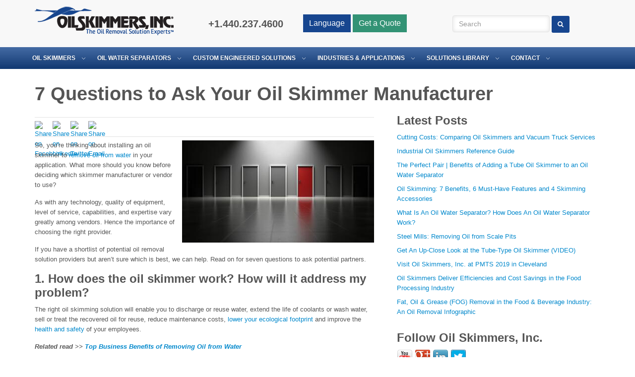

--- FILE ---
content_type: text/html; charset=utf-8
request_url: https://www.oilskim.com/blog/7-questions-to-ask-your-oil-skimming-vendor
body_size: 20900
content:
<!DOCTYPE html><html lang="en">
    <!--<![endif]-->
    <head>
 <link media="all" rel="stylesheet" href="/cms-assets/css/main.css" nonce='0251690bc072c0575d559a8b7e959618'>
            <!-- Google Tag Manager -->
<script>(function(w,d,s,l,i){w[l]=w[l]||[];w[l].push({'gtm.start':
new Date().getTime(),event:'gtm.js'});var f=d.getElementsByTagName(s)[0],
j=d.createElement(s),dl=l!='dataLayer'?'&l='+l:'';j.async=true;j.src=
'https://www.googletagmanager.com/gtm.js?id='+i+dl;f.parentNode.insertBefore(j,f);
})(window,document,'script','dataLayer','GTM-TVQXB8D');</script>
<!-- End Google Tag Manager -->

<!-- Start of HubSpot Embed Code -->
<script type="text/javascript" id="hs-script-loader" async defer src="//js.hs-scripts.com/270257.js"></script>
<!-- End of HubSpot Embed Code -->

        <!-- Basic Page Needs -->
        <meta charset="utf-8" />
                <!--<title></title>-->
<title>7 Questions to Ask Your Oil Skimmer Manufacturer</title>
<meta name="description" content="View the questions you should ask before choosing the right oil skimmer manufacturer. If you know you want to install an oil skimmer to remove oil from water, there are a few things you should know first. Learn how to ask your oil skimmer manufacturer the right questions from Oil Skimmers Inc.">
        <meta name="author" content="Oil Skimmers, Inc." />
        <!-- Favicons-->
        <link rel="shortcut icon" href="/img/favicon.ico" type="image/x-icon" />
        <link rel="apple-touch-icon" type="image/x-icon" href="/img/apple-touch-icon-57x57-precomposed.png" />
        <link rel="apple-touch-icon" type="image/x-icon" sizes="72x72" href="/img/apple-touch-icon-72x72-precomposed.png" />
        <link rel="apple-touch-icon" type="image/x-icon" sizes="114x114" href="/img/apple-touch-icon-114x114-precomposed.png" />
        <link rel="apple-touch-icon" type="image/x-icon" sizes="144x144" href="/img/apple-touch-icon-144x144-precomposed.png" />
        <link href="https://fonts.googleapis.com/css2?family=Open+Sans:wght@400;600%26display=swap" rel="stylesheet"/>
        <!-- Mobile Specific Metas -->
        <meta name="viewport" content="width=device-width, initial-scale=1.0" />
        <!-- CSS -->
        <link href="/css/bootstrap.min.css" rel="stylesheet" />
        <link href="/css/style.css" rel="stylesheet" />
        <link href="/css/megamenu.css" rel="stylesheet" />
       <!-- <link href="/css/old-blog-styles.css" rel="stylesheet" />
        <link href="/css/old-blog-styles-list.css" rel="stylesheet" /> -->
        
        
        <link href="/font-awesome/css/font-awesome.css" rel="stylesheet" />
        <link href="/css/custom.css" rel="stylesheet" />
        <link rel="stylesheet" href="/js/fancybox/source/jquery.fancybox.css?v=2.1.4" />
        
        
        <!--<link media="all" rel="stylesheet" href="/css/main.css">-->
	<link media="all" rel="stylesheet" href="/css/new-style.css">
	<script src="https://ajax.googleapis.com/ajax/libs/jquery/3.3.1/jquery.min.js" defer></script>
	<script>
		window.jQuery || document.write('<script src="/js/jquery-3.3.1.min.js" defer><\/script>')
	</script>
	<script src="/js/jquery.main.js" defer></script>
	
	
        
        <!--[if lt IE 9]>
<script src="https://html5shim.googlecode.com/svn/trunk/html5.js"></script>
        <![endif]-->
        <!-- Jquery -->
        <script src="/js/jquery.js"></script>
        <!-- Support media queries for IE8 -->
        <script src="/js/respond.min.js"></script>
        <!-- HTML5 and CSS3-in older browsers-->
        <script src="/js/modernizr.custom.17475.js"></script>
        <!--[if IE 7]>
  <link rel="stylesheet" href="/font-awesome/css/font-awesome-ie7.min.css">
<![endif]-->
        
       
    <meta name="description" content="View the questions you should ask before choosing the right oil skimmer manufacturer. If you know you want to install an oil skimmer to remove oil from water, there are a few things you should know first. Learn how to ask your oil skimmer manufacturer the right questions from Oil Skimmers Inc."><link rel="canonical" href="https://www.oilskim.com/blog/7-questions-to-ask-your-oil-skimming-vendor"> 
 </head>
    <body>
        <!-- Google Tag Manager (noscript) -->
<noscript><iframe src="https://www.googletagmanager.com/ns.html?id=GTM-TVQXB8D"
height="0" width="0" style="display:none;visibility:hidden"></iframe></noscript>
<!-- End Google Tag Manager (noscript) -->
        <!--[if !IE]><!-->
        <script>if(/*@cc_on!@*/false){document.documentElement.className+=' ie10';}</script>
        <!--<![endif]--> <!-- Border radius fixed IE10-->
        <!-- Start Header -->





<header>
<div class="container">
<div class="row">
<div class="col-md-3 col-sm-3" id="logo"><a href="/ "><img src="/img/logo.png" alt="Oil Skimmers Logo" /></a></div>





<div class="col-md-5 col-sm-5 header-lang">
    
   
<div class="languages">


<div class="lang-dropdown">
  <button class="dropbtn">Language</button>
  <div class="dropdown-content">
    <a href="/chinese/chinese-home-page">中文</a>
    <a href="/espanol/pagina-principal">Espa&ntilde;ol</a>
    <a href="/portuguese/home-page">Portugu&ecirc;s</a>
  </div>
</div>

<div class="lang-dropdown">
  <a href="/request-quote"><button class="rfqbtn">Get a Quote</button></a>

</div>

</div>
<div class="phone" style="padding-top: 16px;">
<a href="tel:14402374600">+1.440.237.4600</a>
</div>
</div>




<div class="col-md-4 col-sm-4">
<div class="form-group" style="margin: 18px 0;">
<form class="form-search form-inline" action="/search-results" name="SearchForm">
<input class="input-medium form-control" name="Searchkeyword" type="text" value="" placeholder="Search">
<button type="submit" class="button_medium" style="position:relative; top:2px;"><span class="icon-search"></span></button>
</form>
</div>
</div>



<!-- End col-md-8-->
</div>
<!-- End row-->
</div>
<!-- End container-->
</header>        <!-- End Header-->
        <!-- Start Navigation -->
<nav>
  <div class="megamenu_container"> <a href="#" id="megamenu-button-mobile">Menu</a><!-- Menu button responsive--> 
    <!-- Begin Mega Menu Container -->
    <ul class="megamenu" id="mainNav">
      <!-- Begin Mega Menu -->
      
      <li> <a class="drop-down" href="/oil-skimmers">Oil Skimmers</a> 
        <!-- Begin Item -->
        <div class="drop-down-container fade-tabset">
          <div class="row">
            <div class="col-md-12">
              <p class="lead ">Remove fat, oil and grease from industrial process water and wastewater</p>
              <ul class="tabs tabs-def">
                <li class="active" href="#section-1"><a href="/oil-skimmers/tube-skimmers"> Brill<sup>®</sup> Tube Type
                  Skimmers</a></li>
                <li href="#section-2"><a href="/oil-skimmers/floating-weir-skimmers"> Floating Weir Skimmers</a></li>
                <li href="#section-3"><a href="/oil-skimmers/oil-skimming-systems">Oil Skimming Systems & Mounts</a></li>
              </ul>
              <ul class="tabs-content">
                <li class="active" id="section-1">
                  <div class="row">
                    <div class="col-md-3">
                      <p><a href="/oil-skimmers/model-7v"><img src="/img/7V-nav.jpg" class="img-rounded shadow img-responsive" alt="Model 7V oil skimmer"></a></p>
                      <h5>Model 7V <em>Variable Speed &nbsp;| 1" Tube | 10-200
                        gph</em></h5>
                      <p>The super-duty Model 7V features a 1-inch collector tube and
                        variable speed drive for increased oil pick-up capacity. The
                        skimmer is Epoxy coated for added durability and performance
                        in the harshest of conditions.</p>
                      <p><a class="button_red_small" href="/oil-skimmers/model-7v" title="staff">Read more ➜</a> </p>
                    </div>
                    <div class="col-md-3">
                      <p><a href="/oil-skimmers/model-6v"><img src="/img/6V-nav.jpg" class="img-rounded shadow img-responsive" alt="Model 6V oil skimmer"></a></p>
                      <h5>Model 6V <em>Standard or High Speed | 3/4" Tube | 4-100
                        gph</em></h5>
                      <p>The Model 6V is the keystone of our product line, and has
                        been efficiently removing oil in all industries and
                        applications around the world for decades. The 6V can be
                        part of any of our oil removal systems.</p>
                      <p><a class="button_red_small" href="/oil-skimmers/model-6v" title="staff">Read more ➜</a> </p>
                    </div>
                    <div class="col-md-3">
                      <p><a href="/oil-skimmers/model-5h"><img src="/img/5H-nav.jpg" class="img-rounded shadow img-responsive" alt="Model 5H oil skimmer"></a></p>
                      <h5>Model 5H <em>Standard or High Speed | 3/4" Tube | 4-60
                        gph</em></h5>
                      <p>The Model 5H is ideal for applications where the skimmer can
                        be located within 2-3 feet of the water level. The 5H is
                        often mounted directly to the edge of a tank for continuous
                        oil removal.</p>
                      <p><a class="button_red_small" href="/oil-skimmers/model-5h" title="staff">Read more ➜</a> </p>
                    </div>
                    <div class="col-md-3">
                      <p><a href="/oil-skimmers/model-1h"><img src="/img/1H-nav.jpg" class="img-rounded shadow img-responsive" alt="Model 1H oil skimmer"></a></p>
                      <h5>Model 1H <em>Standard Speed | 1/2" Tube | 1-2 gph</em></h5>
                      <p>The compact Model 1H features a 1/2-inch collector tube to
                        remove oil from aqueous washing and machining coolant tanks
                        where restricted access or small surface area make skimming
                        a challenge.</p>
                      <p><a class="button_red_small" href="/oil-skimmers/model-1h" title="staff">Read more ➜</a> </p>
                    </div>
                  </div>
                  <!-- End row -->
                  <hr>
                  <!-- Begin row -->
                  <div class="row">
                    <div class="col-md-12">
                      <p class="button-center"><a class="button_red_small" href="/oil-skimmers/tube-skimmers" title="Learn more about Tube Type Oil Skimmers">VIEW ALL Brill<sup>®</sup> Tube Type Skimmers ➜</a></p>
                    </div>
                  </div>
                  <!-- End row --> 
                  
                </li>
                <li id="section-2">
                  <p class="lead "><img src="/img/3F-logo-nav.png" alt="3F Series logo" class="img-left">Our 3F Series floating
                    weir skimmers work in
                    sumps, tanks, parts washers, equalization tanks, settling and
                    leachate ponds, lagoons or open water.</p>
                  <hr>
                  <div class="row">
                    <div class="col-md-6"> <a href="/oil-skimmers/3f-series-floating-weir-skimmers">
                      <h5>3F Series - 360 Degree</h5>
                      </a>
                      <p><a href="/oil-skimmers/3f-series-floating-weir-skimmers"><img src="/img/3F-pic1-nav.jpg" alt="3F Series adjustable floating weir skimmer" class="img-left"></a>The 3F 360 floating weir
                        skimmer features floats and a central intake weir capable of
                        skimming oil from all directions (360 degrees). The weir can
                        be manually adjusted, dependent on the thickness of the oil
                        layer on the surface. Ideal for spill clean up, or as the
                        first stage of oil removal prior to separation or further
                        wastewater treatment.</p>
                    </div>
                    <div class="col-md-6"> <a href="/oil-skimmers/3f-series-floating-weir-skimmers">
                      <h5>3F Series - Flow Control</h5>
                      </a>
                      <p><a href="/oil-skimmers/3f-series-floating-weir-skimmers"><img src="/img/3F-pic2-nav.jpg" alt="3F Series adjustable floating weir skimmer" class="img-left"></a>3F Flow Control weir skimmers
                        are easily deployable and well-suited for a wide range of
                        oil removal jobs. The design makes possible skimming high
                        volumes of oil, and the weir self-adjusts based on flow
                        rate, which is controlled by changing pump pressure. Easily
                        set up by one person for fast spill response, or sudden
                        increase in capacity.</p>
                    </div>
                  </div>
                  <hr>
                  <!-- End row -->
                  <div class="row">
                    <div class="col-md-12">
                      <p class="button-center"><a class="button_red_small" href="/oil-skimmers/floating-weir-skimmers" title="Learn more about Floating Weir Skimmers">Learn
                        more about Floating Weir Skimmers ➜</a></p>
                    </div>
                  </div>
                  <!-- End row --> 
                </li>
                <li class="active" id="section-3">
                  <div class="row">
                    <div class="col-md-4">
                      <p><a href="/oil-skimmers/oil-skimming-systems/orts"><img src="/img/nav-orts.jpg" class="img-rounded shadow img-responsive" alt="ORTS Oil Removal and Transfer System"></a></p>
                      <h5>ORTS® Oil Removal & Transfer System</h5>
                      <p>Complete oil removal system all on one skid. Skimmer, oil storage tank with decanter, transfer pump and controller. See all models and options.</p>
                      <p><a class="button_red_small" href="/oil-skimmers/oil-skimming-systems/orts" title="staff">View ORTS Models ➜</a> </p>
                    </div>
                    <div class="col-md-4">
                      <p><a href="/oil-skimmers/oil-skimming-systems/ess-enclosed-skimming-system"><img src="/img/nav-ess.jpg" class="img-rounded shadow img-responsive" alt="Model 6V oil skimmer"></a></p>
                      <h5>ESS® Enclosed Skimming System</h5>
                      <p>Fully enclosed & gasketed, the ESS is protected from the elements, and vapor sealed to contain VOCs</p>
                      <p><a class="button_red_small" href="/oil-skimmers/oil-skimming-systems/ess-enclosed-skimming-system" title="staff">More about ESS ➜</a> </p>
                    </div>
                    <div class="col-md-4">
                      <p><a href="/oil-skimmers/oil-skimming-systems/frame-mounted-systems"><img src="/img/nav-frame-mounted.jpg" class="img-rounded shadow img-responsive" alt="Model 5H oil skimmer"></a></p>
                      <h5>Frame Mounted Systems</h5>
                      <p>Pre-engineered mounting solutions for tanks, pits, sumps, guard rails and walls. Systems include sludge pans, decanters, controllers, and more.</p>
                      <p><a class="button_red_small" href="/oil-skimmers/oil-skimming-systems/frame-mounted-systems" title="staff">View all Configurations ➜</a> </p>
                    </div>
                  </div>
                  <!-- End row -->
                  
                  <div class="row">
                    <div class="col-md-4">
                      <p><a href="/oil-skimmers/oil-skimming-systems/extended-reach"><img src="/img/nav-extended-reach.jpg" class="img-rounded shadow img-responsive" alt="Model 7V oil skimmer"></a></p>
                      <h5>Extended Reach Skimming Systems</h5>
                      <p>Cantilevers and Balanced Booms extend the reach of the skimmer up to 16 feet out from the mount's base. For oil removal in pits, ponds and lagoons.</p>
                      <p><a class="button_red_small" href="/oil-skimmers/oil-skimming-systems/extended-reach" title="staff">Extended Reach Systems ➜</a> </p>
                    </div>
                    <div class="col-md-4">
                      <p><a href="/oil-skimmers/oil-skimming-systems/mobile-skimming-systems"><img src="/img/nav-mobile-skimming-systems.jpg" class="img-rounded shadow img-responsive" alt="Model 6V oil skimmer"></a></p>
                      <h5>Mobile Skimming Systems</h5>
                      <p>Mobile solutions for all applications, large or small. Recover waste oil at multiple plant locations or at various points around large ponds and lagoons with one versatile, portable, tank-mounted oil recovery system.</p>
                      <p><a class="button_red_small" href="/oil-skimmers/oil-skimming-systems/mobile-skimming-systems" title="staff">View Mobile Systems ➜</a> </p>
                    </div>
                    <div class="col-md-4">
                      <p><a href="/oil-skimmers/oil-skimming-systems/oil-skimmer-hanging-mount"><img src="/img/nav-hanging-mount-systems.jpg" class="img-rounded shadow img-responsive" alt="Model 5H oil skimmer"></a></p>
                      <h5>Hanging Mount System</h5>
                      <p>For applications where the skimmer needs to be hung, and overhead structure is present, we have a variety of solutions for hanging the skimming system.</p>
                      <p><a class="button_red_small" href="/oil-skimmers/oil-skimming-systems/oil-skimmer-hanging-mount" title="staff">View Hanging Systems ➜</a> </p>
                    </div>
                  </div>
                  <!-- End row -->
                  <hr>
                  <!-- Begin row -->
                  <div class="row">
                    <div class="col-md-12">
                      <p class="button-center"><a class="button_red_small" href="/oil-skimmers/oil-skimming-systems" title="Learn more about Floating Weir Skimmers">VIEW ALL Skimming Systems and Mounts ➜</a></p>
                    </div>
                  </div>
                  <!-- End row --> 
                  
                </li>
              </ul>
              <!-- End tabs--> 
              
            </div>
            <!-- End col-md-9 --> 
          </div>
          <!-- End row --> 
        </div>
        <!-- End Item Container --> 
      </li>
      <!-- End Item -->
      <li> <a class="drop-down" href="/oil-water-separators">Oil Water Separators</a> 
        <!-- Begin Item -->
        <div class="drop-down-container">
          <div class="row">
            <div class="col-md-3">
              <p><a href="/oil-water-separators/sas-tank-oil-water-separator"><img src="/img/sas-nav3.jpg" class="img-rounded shadow img-responsive" alt="SAS - Separate and Skim Tank" style="width: 250px; height: 150px;"></a></p>
              <h4>SAS<sup>®</sup> Tank Oil Water Separator with Active Oil Removal™</h4>
              <p> The SAS<sup>®</sup> Tank is a complete oil separation and removal solution,
                combining an oil water separator with a Brill tube type oil skimmer.
                Separate And Skim (SAS) oil from water with maximum efficiency. </p>
              <p><a class="button_red_small" href="/oil-water-separators/sas-tank-oil-water-separator" title="Learn more about the SAS Tank">Learn
                more ➜</a></p>
            </div>
            <div class="col-md-3">
              <p><a href="/tanks-and-separators/coolskim-oil-water-separator"><img src="/img/coolskim-nav.jpg" class="img-rounded shadow img-responsive" alt="CoolSkim Oil Water Separator"></a></p>
              <h4>CoolSkim<sup>®</sup> Oil Water Separator</h4>
              <p> The CoolSkim<sup>®</sup> Oil Water Separator removes tramp oil from CNC
                machine coolant sumps and parts washers to extend the life of coolants and
                wash water, eliminating oil build up and bacteria growth. </p>
              <p><a class="button_red_small" href="/tanks-and-separators/coolskim-oil-water-separator" title="Learn more about CoolSkim">Learn more
                ➜</a></p>
            </div>
            <div class="col-md-3">
              <p><a href="/tanks-and-separators/skim-1st-tanks"><img src="/img/skim-1st-nav.jpg" class="img-rounded shadow img-responsive" alt="Skim 1st Tanks"></a> </p>
              <h4>Skim 1st™ Tanks</h4>
              <p> Oil water separation, oil skimming and wastewater flow regulation - all in
                one solution. A Skim 1st Tank is a combination of tank and tube-type oil
                skimmer to conveniently solve the problems of oil separation and removal
                when wastewater is treated in batches or at varying flow rates.</p>
              <p><a class="button_red_small" href="/tanks-and-separators/skim-1st-tanks" title="Learn more about Skim 1st Tanks">Learn
                more ➜</a></p>
            </div>
            <div class="col-md-3">
              <p><a href="/tanks-and-separators/decanting-tanks"><img src="/img/decanter-nav.jpg" class="img-rounded shadow img-responsive" alt="Oil/water Decanters"></a></p>
              <h4>Decanters</h4>
              <p> To ensure the least possible percentage of water in the oil collected by our
                skimmers, add the decanter to your system. The decanter further separates
                the oil and water, and returns any collected water to the area being
                skimmed. The Decanter can be added to any of our oil removal systems. </p>
              <p><a class="button_red_small" href="/tanks-and-separators/decanting-tanks" title="Learn more about Decanters">Learn more
                ➜</a></p>
            </div>
          </div>
          <!-- End row --> 
        </div>
        <!-- End Item Container --> 
      </li>
      <li><a class="drop-down" href="/custom-engineered-solutions">Custom Engineered Solutions</a> 
        <!-- Begin Item -->
        <div class="drop-down-container">
          <div class="row">
            <div class="col-md-6" style="text-align: center;"> <a href="/custom-engineered-solutions"><img src="/img/ORTS-Custom1-5in_72ppi.webp" alt="Custom Engineered Solutions for Oil Skimming and Removal"></a> </div>
            <div class="col-md-6">
              <div class="row">
                <div class="col-md-12">
                  <p class="lead">Custom Engineered Solutions for Oil Skimming and Removal</p>
                  <p>We custom engineer solutions to separate and remove oil from process water and wastewater.</p>
                  <p><a class="button_red_small" href="/custom-engineered-solutions" title="Learn more about Custom Engineered Solutions">Learn more ➜</a></p>
                </div>
              </div>
              <div class="row">
                <div class="col-md-12">
                </div>
              </div>

              
              <!-- End row --> 
            </div>
            <!-- End col-md-6 --> 
          </div>
          <!-- End row--> 
        </div>
        <!-- End Item Container --> 
      </li>
      <!-- End Item -->
      
      <li><a class="drop-down" href="/industries-and-applications">Industries & Applications</a> 
        <!-- Begin Item -->
        <div class="drop-down-container">
          <div class="row">
            <div class="col-md-3">
              <h4>Industries Served</h4>
              <hr>
              <p><img alt="" src="/img/50-years-icon-125px.png" class="img-left">With 50 years
                in the oil skimming business, we've seen applications in every industry and
                have put together this collection of information and resources for your
                reference.</p>
            </div>
            <div class="col-md-9">
              <div class="row">
                <div class="col-md-9">
                  <p class="lead ">Find an oil removal solution for your industry or
                    application by selecting from the list below.</p>
                </div>
              </div>
              <hr>
              <div class="row">
                <div class="col-md-4">
                  <h5><a href="/industries-and-applications/biodiesel">Biodiesel</a> </h5>
                  <h5><a href="/industries-and-applications/chemicals">Chemicals</a> </h5>
                  <h5><a href="/industries-and-applications/food-and-beverage">Food
                    & Beverage</a></h5>
                  <h5><a href="/industries-and-applications/fuel-distribution">Fuel
                    Distribution</a></h5>
                  <h5><a href="/industries-and-applications/marine">Marine</a> </h5>
                </div>
                <div class="col-md-4">
                  <h5><a href="/industries-and-applications/metal-machining">Metal
                    Machining</a></h5>
                  <h5><a href="/industries-and-applications/military">Military</a> </h5>
                  <h5><a href="/industries-and-applications/mining">Mining</a> </h5>
                  <h5><a href="/industries-and-applications/oil-drilling-salt-water-disposal">Oil
                    Drilling / Salt Water Disposal</a></h5>
                  <h5><a href="/industries-and-applications/parts-washing">Parts
                    Washing</a></h5>
                </div>
                <div class="col-md-4">
                  <h5><a href="/industries-and-applications/oil-refineries">Petrochemical</a> </h5>
                  <h5><a href="/industries-and-applications/power-generation-plants">Power
                    Generation Plants</a></h5>
                  <h5><a href="/industries-and-applications/railroad">Railroad</a> </h5>
                  <h5><a href="/industries-and-applications/steel-production">Steel
                    Production</a></h5>
                  <h5><a href="/industries-and-applications/tank-truck-wash">Tank
                    Truck Wash</a></h5>
                </div>
              </div>
              <hr>
            </div>
          </div>
          <!-- End row --> 
        </div>
        <!-- End Item Container --> 
      </li>
      <!-- End Item -->
      <li><a class="drop-down" href="/solutions-library">Solutions Library</a> 
        <!-- Begin Item -->
        <div class="drop-down-container">
          <div class="row"> 
            <!--<div class="col-md-3">
										
										<h5>Learn</h5>
										<ul class="list-menu">
											<li><a href="/benefits-of-oil-skimming"
													title="Benefits of Removing Oil from Water">Benefits of Removing
													Oil</a></li>
											<li><a href="/blog"
													title="Oil Removal Solutions Blog">Oil Removal Solutions
													Blog</a></li>
											<li><a href="/videos" title="Videos">Videos</a>
											</li>
											<li><a href="/why-skim-oil" title="Why Skim?">Why
													Skim?</a></li>
											<li><a href="/why-the-tube"
													title="Why the Tube?">Why the Tube?</a></li>
										</ul>
										<h5>Download</h5>
										<ul class="list-menu">
											<li><a href="/solutions-library/white-papers"
													title="White Papers">White Papers</a></li>
										</ul>
										<h5>Request</h5>
										<ul class="list-menu">
											<li><a href="/solutions-library/waste-oil-recovery-manual"
													title="Waste Oil Recovery Manual">Waste Oil Recovery Manual</a></li>
											<li><a href="/solutions-library/tube-test-kit"
													title="Collector Tube Test Kit">Collector Tube Test Kit</a></li>
										</ul>
									</div>-->
            <div class="col-md-12 fade-tabset">
              <p class="lead">With over 50 years of applications knowledge, our team of experts built this library of resources for those dealing with the challange of removing oil from water in any application.</p>
              <ul class="tabs tabs-def">
                <li href="#sl-section-1"><a href="javascript:void(0)">Case Histories</a> </li>
                <li href="#sl-section-2"><a href="javascript:void(0)">eBooks</a></li>
                <li href="#sl-section-3"><a href="/solutions-library/white-papers">White Papers</a></li>
                <li href="#sl-section-4"><a href="/videos">Videos</a></li>
                <li href="#sl-section-5"><a href="/solutions-library/waste-oil-recovery-manual">Waste Oil Recovery
                  Manual</a></li>
                <li href="#sl-section-6"><a href="/blog">Blog</a></li>
              </ul>
              <ul class="tabs-content">
                <li class="active" id="sl-section-1">
                  <p class="lead ">A wide variety of industries – an even wider variety of
                    applications and solutions.</p>
                  <hr>
                  <div class="row">
                    <div class="col-md-2">
                      <h5>Biodiesel</h5>
                      <ul class="list-menu">
                        <li><a href="/solutions-library/case-histories/biodiesel-industry" title="A New Way to Skim and Save">Skim Oil &
                          Save Money</a></li>
                      </ul>
                      <h5>Chemical</h5>
                      <ul class="list-menu">
                        <li><a href="/solutions-library/case-histories/polyvinyl-resin-plant" title="Polyvinyl Resin Plant">Polyvinyl Resin
                          Plant</a></li>
                        <li><a href="/solutions-library/case-histories/rohm-amp-haas-chemical-plant" title="Rohm & Haas Chemical Plant">Rohm &
                          Haas Chemical Plant</a></li>
                      </ul>
                      <h5>Cosmetics</h5>
                      <ul class="list-menu">
                        <li><a href="/solutions-library/case-histories/white-oil-producer-api-separators" title="Skimming Oil from API Separator at White Oil Plant">API
                          Pits at White Oil Plant</a></li>
                      </ul>
                      <h5>Co2 Liquefaction</h5>
                      <ul class="list-menu">
                        <li><a href="/solutions-library/case-histories/oily-condensate-at-carbon-dioxide-liquefaction-facility" title="Separating Oil Condensate">Separating
                          Oily Condensate</a></li>
                      </ul>
                    </div>
                    <div class="col-md-2">
                      <h5>Food Industry</h5>
                      <ul class="list-menu">
                        <li><a href="/solutions-library/case-histories/remove-oil-from-water-soybean-processing-plant" title="Soybean Processing Plant">Soybean Processing
                          Plant</a></li>
                        <li><a href="/solutions-library/case-histories/brakebrush-brothers" title="Brakebrush Brothers">Brakebrush Brothers</a> </li>
                        <li><a href="/solutions-library/case-histories/college-hill-poultry" title="College Hill Poultry">College Hill
                          Poultry</a></li>
                        <li><a href="/solutions-library/case-histories/doskocil-food-service" title="Doskocil Food Service">Doskocil Food
                          Service</a></li>
                        <li><a href="/solutions-library/case-histories/eastern-foods" title="Eastern Foods">Eastern Foods</a></li>
                        <li><a href="/solutions-library/case-histories/potato-chip-plant" title="Potato Chip Plant">Potato Chip Plant</a></li>
                        <li><a href="/solutions-library/case-histories/slaughterhouse-industry" title="Oil Skimmer at Slaughterhouse">Slaughterhouse
                          Industry</a></li>
                        <li><a href="/solutions-library/case-histories/food-plant-saves-thousands-per-month">Tamale
                          Plant Saves $$$</a></li>
                      </ul>
                      <h5>Fuel Distribution</h5>
                      <ul class="list-menu">
                        <li><a href="/solutions-library/case-histories/jesco-resources" title="Jesco Resources">Jesco Resources</a></li>
                        <li><a href="/solutions-library/case-histories/oil-water-separators" title="Oil Water Separators">Oil/Water
                          Separators</a></li>
                        <li><a href="/solutions-library/case-histories/retif-oil-amp-fuel-inc" title="Retif Oil & Fuel Inc.">Retif Oil &
                          Fuel Inc.</a></li>
                      </ul>
                    </div>
                    <div class="col-md-2">
                      <h5>Injection Molding</h5>
                      <ul class="list-menu">
                        <li><a href="/solutions-library/case-histories/injection-molding-operation-confronts-oily-water-challenges" title="Oil Water Separator at Injection Molding Plant">Injection
                          Molding Plant</a></li>
                      </ul>
                      <h5>Machining</h5>
                      <ul class="list-menu">
                        <li><a href="/solutions-library/case-histories/metaldyne-corp" title="Metaldyne Corp.">Metaldyne Corp.</a></li>
                        <li><a href="/solutions-library/case-histories/tramp-oil-removal" title="Remove Tramp Oil from Coolant">Tramp Oil Removal</a></li>
                        <li><a href="/solutions-library/case-histories/united-foundries-inc" title="Oil Skimming at Foundry">United Foundries
                          Inc.</a></li>
                        <li><a href="/solutions-library/case-histories/metal-fabrication-plant" title="Removing Tramp Oil at Metal Fabrication Plant">Metal Fabrication
                          Plant</a></li>
                      </ul>
                      <h5>Scrap & Metal Recycling</h5>
                      <ul class="list-menu">
                        <li><a href="/solutions-library/case-histories/metal-recycling" title="Oil Skimming Solution at Scrap Yard">Scrap Yard EPA
                          Compliance</a></li>
                      </ul>
                      <h5>Mining</h5>
                      <ul class="list-menu">
                        <li><a href="/solutions-library/case-histories/mining-amp-tunneling" title="Oil Skimmer for Mining Application">Mining &
                          Tunneling</a></li>
                      </ul>
                    </div>
                    <div class="col-md-2">
                      <h5>Oil Field Services</h5>
                      <ul class="list-menu">
                        <li><a href="/solutions-library/case-histories/oil-field-services" title="Oil Removal Equipment at Oil Field">Oil Field Services</a> </li>
                      </ul>
                      <h5>Packaging Plants</h5>
                      <ul class="list-menu">
                        <li><a href="/solutions-library/case-histories/packaging-company-oil-water-separator" title="Oil Water Separator Helps Packaging Manufacturer Avoid Fines and Surcharges">Oil
                          Water Separators</a></li>
                      </ul>
                      <h5>Parts Washing</h5>
                      <ul class="list-menu">
                        <li><a href="/solutions-library/case-histories/hon-industries" title="Hon Industries">Oil Skimmer for Parts Washer</a></li>
                      </ul>
                      <h5>Power Plants</h5>
                      <ul class="list-menu">
                        <li><a href="/solutions-library/case-histories/brooklyn-navy-yard" title="Brooklyn Navy Yard">Removing Oil from Water at Power Plant</a> </li>
                        <li><a href="/solutions-library/case-histories/hydroelectric-sump-pump" title="Oil Skimming at Hydro Power Plant">Hydroelectric Sump
                          Pump</a></li>
                      </ul>
                    </div>
                    <div class="col-md-2">
                      <h5>Railroad</h5>
                      <ul class="list-menu">
                        <li><a href="/solutions-library/case-histories/railroad-industry" title="Remove Oil from Water at Railroad Yard">Railroad Industry</a></li>
                        <li><a href="/solutions-library/case-histories/railroad-ess-winterization" title="Winterization of Skimming System at Rail Yard">Skimmer
                          Winterization</a></li>
                      </ul>
                      <h5>Tanning Industry</h5>
                      <ul class="list-menu">
                        <li><a href="/solutions-library/case-histories/tanning-industry" title="Skimming Animal Fat">Skimming Animal Fat</a> </li>
                      </ul>
                      <h5>Steel & Metal Plants</h5>
                      <ul class="list-menu">
                        <li><a href="/solutions-library/case-histories/steel-mill-scale-pit-oil-removal-solution" title="Scale Pit Custom ORTS">Scale Pit Custom ORTS</a></li>
                        <li><a href="/solutions-library/case-histories/bethlehem-steel-corp" title="Bethlehem Steel Corp.">Bethlehem Steel Corp.</a></li>
                        <li><a href="/solutions-library/case-histories/fabricated-steel-manufacturer" title="Fabricated Steel Mfr.">Fabricated Steel Mfr.</a></li>
                        <li><a href="/solutions-library/case-histories/heat-treatment-plant" title="Recycling Quench Oil at Heat Treatment Plant">Heat Treatment Plant</a></li>
                        <li><a href="/solutions-library/case-histories/lubrication-oil-removal" title="Lubrication Oil Removal">Lubrication Oil Removal</a></li>
                        <li><a href="/solutions-library/case-histories/environmental-industry" title="Oily Water at Forging Plant">Oily Water at Forging Plant</a></li>
                        <li><a href="/solutions-library/case-histories/steel-mini-mill" title="Steel Mini-Mill">Steel Mini-Mill</a></li>
                      </ul>
                    </div>
                    <div class="col-md-2">
                      <h5>Tank Truck Wash</h5>
                      <ul class="list-menu">
                        <li><a href="/solutions-library/case-histories/tank-truck-wash" title="Treating Oil Wash Water">Treating Oily Wash Water</a></li>
                      </ul>
                      <h5>Tube Mill</h5>
                      <ul class="list-menu">
                        <li><a href="/solutions-library/case-histories/charles-e-kline-co" title="Charles E. Kline Co.">Charles E. Kline Co.</a></li>
                        <li><a href="/solutions-library/case-histories/van-huffel-tube" title="Van Huffel Tube">Van Huffel Tube</a></li>
                      </ul>
                      <h5>Washing Heavy Equipment</h5>
                      <ul class="list-menu">
                        <li><a href="/solutions-library/case-histories/beckwith-machinery" title="Oily Wash Water at CAT Dealer">Wash Water at CAT Dealer</a></li>
                      </ul>
                    </div>
                  </div>
                  <!-- End row --> 
                </li>
                


  
  
  
  
  
  
  

<li id="sl-section-2">
<div class="row">
                    <div class="col-md-12">
<p class="lead ">Download our eBooks to learn more about oil removal methods, benefits and solutions.</p>
</div>
</div>

                  <div class="row">
                    <div class="col-md-4">
                      <p class="lead ">eBook: The Benefits of Removing Oil From Water </p>
                      <a href="https://content.oilskim.com/ebook-benefits-of-removing-oil-from-water-1?__hstc=224752389.f11344e4200465b555b6af112341b587.1603995193869.1604040247845.1604927571773.4&__hssc=224752389.1.1604927571773&__hsfp=1483565132"><img alt="eBook: The Benefits of Removing Oil from Water" src="/img/eBook-icon-nav.jpg" class="img-right" width="135"></a>
                      <p>Removing oil from water, whether process water or wastewater
                        – is important for a number of reasons and can offer
                        significant benefits such as:</p>
                      <ul class="list-menu">
                        <li>Reducing costs</li>
                        <li>Generating new revenue</li>
                        <li>Enhancing environmental responsibility</li>
                        <li>Providing safer work environments</li>
                        <li>Improving overall operations</li>
                      </ul>
                      <p>Learn more about each of these benefits, the importance of
                        removing oil from water, and the most efficient methods of
                        oil removal.</p>
                      <p> </p>
                      <div class="row">
                        <div class="col-md-6">

<a class="button_medium add-bottom-20" href="https://content.oilskim.com/ebook-benefits-of-removing-oil-from-water-1?__hstc=224752389.f11344e4200465b555b6af112341b587.1603995193869.1604040247845.1604927571773.4&__hssc=224752389.1.1604927571773&__hsfp=1483565132" style="margin-bottom: 20px;" title="Download the eBook">Download ➜</a>

<a class="button_red_medium add-bottom-20" href="/benefits-of-oil-skimming" title="Learn More">Learn More
                          ➜</a>
  
  
  
  </div>
                        
                      </div>
                    </div>
                    <div class="col-md-4">
                      <p class="lead ">eBook: Oil Removal Challenges (and Solutions)
                        in the Food Industry</p>
                      <a href="https://content.oilskim.com/download-food-industry-oil-removal-solutions-guide?__hstc=224752389.f11344e4200465b555b6af112341b587.1603995193869.1604040247845.1604927571773.4&__hssc=224752389.1.1604927571773&__hsfp=1483565132"><img alt="eBook: Oil Removal Challenges (and Solutions) in the Food Industry" src="/img/eBook-food-dl-icon-2.webp" class="img-right" width="135"></a>
                      <p>The massive food and beverage industry has a consistent
                        problem—removing fat, oil and grease (FOG) from wastewater. </p>
                      <p>In this ebook, The Oil Removal Solution Experts<sup>®</sup> answer many questions including: </p>
                      <ul class="list-menu">
                        <li>Where does the FOG come from?</li>
                        <li>What are others doing in your industry?</li>
                        <li>What's the best removal solution? </li>
                      </ul>
                      <p>Download the ebook and discover the cost-saving solution to
                        oily water and more.</p>
                      <div class="row">
                        <div class="col-md-6">


<a class="button_medium add-bottom-20" href="https://content.oilskim.com/download-food-industry-oil-removal-solutions-guide?__hstc=224752389.f11344e4200465b555b6af112341b587.1603995193869.1604040247845.1604927571773.4&__hssc=224752389.1.1604927571773&__hsfp=1483565132" style="margin-bottom: 20px;" title="Download the eBook">Download ➜</a>


<a class="button_red_medium add-bottom-20" href="/solutions-library/oil-removal-in-the-food-industry" title="Learn More">Learn More
                          ➜</a>
  
  
  
  
  
  
  </div>
                        
                      </div>
                    </div>
   <div class="col-md-4">
                      <p class="lead ">eBook: Oil Water Separator Application Sourcebook</p>
                      <a href="/ebook-oil-water-separator-application-sourcebook"><img alt="eBook: Oil Water Separator Application Sourcebook" src="/img/ows-sourcebook-icon-dl-215px.webp" class="img-right" width="135"></a>
                      <p>Reasons Why Choosing the Right Oil Water Separation System is Important:</p>
                      
                      
                      <ul class="list-menu">
                        <li>Significantly reduce third-party disposal fees</li>
                        <li>Avoid oily wastewater discharge fines and surcharges</li>
                        <li>Prevent clogging resulting from heavy oil surges or re-solidifying thick oils</li>
                        <li>Increase operational capacity to keep up with demand</li>
                        <li>Increase the value of your waste oil</li>
                      </ul>
                      
                       <p>Learn about oil water separator systems engineered to excel where others fall short.</p>
                      
                      <div class="row">
                        <div class="col-md-6">


<a class="button_medium add-bottom-20" href="https://content.oilskim.com/oil-water-separattion-oil-water-separator-application-sourcebook" style="margin-bottom: 20px;" target="_blank" title="Download the eBook">Download ➜</a>

<a class="button_red_medium add-bottom-20" href="/ebook-oil-water-separator-application-sourcebook" title="Learn More">Learn More ➜</a>
  
  
  
  </div>
                        
                      </div>
                    </div>
                    <!-- End row --> 
                  </div>
                </li>
  
  
  
  
  
  
  
  
  
  
  
  
  
  
  
                <li id="sl-section-3">
                  <p class="lead ">Download our white papers to learn more about oil
                    skimmers and oil removal solutions in your application or industry. </p>
                  <hr>
                  <div class="row">
                    <div class="col-md-4"> <img alt="The Challenge of Removing Surface (Free-Floating) Oil" src="/img/white-paper-cro-nav.jpg" class="img-left">
                      <h6>The Challenge of Removing Surface (Free-Floating) Oil</h6>
                      <p><a class="button_red_small" href="https://content.oilskim.com/challenges-of-removing-surface-oil?__hstc=224752389.f11344e4200465b555b6af112341b587.1603995193869.1604040247845.1604927571773.4&__hssc=224752389.1.1604927571773&__hsfp=1483565132" title="Download White Paper">Download ➜</a></p>
                    </div>
                    <div class="col-md-4"> <img alt="Skim Oil Early to Improve Your Process & Your Profits" src="/img/white-paper-soe-nav.jpg" class="img-left">
                      <h6>Skim Oil Early to Improve Your Process & Your Profits </h6>
                      <p><a class="button_red_small" href="https://content.oilskim.com/whitepaper-skim-oil-early?__hstc=224752389.f11344e4200465b555b6af112341b587.1603995193869.1604040247845.1604927571773.4&__hssc=224752389.1.1604927571773&__hsfp=1483565132" title="Download White Paper">Download ➜</a></p>
                    </div>
                    <div class="col-md-4"> <img alt="Enhance the Efficiency of Oil/ Water Separators" src="/img/white-paper-ows-nav.jpg" class="img-left">
                      <h6>Enhance the Efficiency of Oil/ Water Separators</h6>
                      <p><a class="button_red_small" href="https://content.oilskim.com/white-paper-ows-master?__hstc=224752389.f11344e4200465b555b6af112341b587.1603995193869.1604040247845.1604927571773.4&__hssc=224752389.1.1604927571773&__hsfp=1483565132" title="Download White Paper">Download ➜</a></p>
                    </div>
                  </div>
                  <!-- End row -->
                  <hr>
                  <div class="row">
                    <div class="col-md-4"> <img alt="Extending the Life of Wash Solutions" src="/img/white-paper-elws-nav.jpg" class="img-left">
                      <h6>Extending the Life of Wash Solutions</h6>
                      <p><a class="button_red_small" href="https://content.oilskim.com/extend-life-of-wash-solutions-master?__hstc=224752389.f11344e4200465b555b6af112341b587.1603995193869.1604040247845.1604927571773.4&__hssc=224752389.1.1604927571773&__hsfp=1483565132" title="Download White Paper">Download ➜</a></p>
                    </div>
                    <div class="col-md-4"> <img alt="Oil Removal Helps Steel Mills Improve Bottom Line" src="/img/white-paper-steel-nav.jpg" class="img-left">
                      <h6>Oil Removal Helps Steel Mills Improve Bottom Line</h6>
                      <p><a class="button_red_small" href="https://content.oilskim.com/whitepaper-steel-mills-master?__hstc=224752389.f11344e4200465b555b6af112341b587.1603995193869.1604040247845.1604927571773.4&__hssc=224752389.1.1604927571773&__hsfp=1483565132" title="Download White Paper">Download ➜</a></p>
                    </div>
                    <div class="col-md-4"> <img alt="Solving Waste Oil Removal Problems in Power Plants" src="/img/white-paper-pgp-nav.jpg" class="img-left">
                      <h6>Solving Waste Oil Removal Problems in Power Plants</h6>
                      <p><a class="button_red_small" href="https://content.oilskim.com/whitepaper-power-plants?__hstc=224752389.f11344e4200465b555b6af112341b587.1603995193869.1604040247845.1604927571773.4&__hssc=224752389.1.1604927571773&__hsfp=1483565132" title="Download White Paper">Download ➜</a></p>
                    </div>
                  </div>
                  <!-- End row -->
                  <hr>
                  <div class="row">
                    <div class="col-md-12">
                      <p><a class="button_medium add-bottom-20" href="/solutions-library/white-papers" title="View all White Papers">View all White
                        Papers ➜</a></p>
                    </div>
                  </div>
                  <!-- End row --> 
                </li>
                <li id="sl-section-4">
                  <div class="row">
                    <div class="col-md-4">
                      <h5>Why Skim? Why the Tube? Why Oil Skimmers, Inc.?</h5>
                      <a href="/videos#why-skim"> <img src="/img/menu-why-skim-video.jpg" alt="Why Skim? Why the Tube? Why Oil Skimmers, Inc.?"> </a> </div>
                    <div class="col-md-4">
                      <h5>ORTS<sup>®</sup> Oil Removal and Transfer System</h5>
                      <a href="/videos#orts"> <img src="/img/menu-orts.jpg" alt="ORTS® Oil Removal and Transfer System"> </a> </div>
                    <div class="col-md-4">
                      <h5>How Does Our Tube-Tube Oil Skimmer Work?</h5>
                      <a href="/videos#orts"> <img src="/img/menu-how-does-tube-oil-skimmer-work.jpg" alt="How Does Our Tube-Tube Oil Skimmer Work?"> </a> </div>
                  </div>
                  <!-- End row -->
                  <hr>
                  <div class="row">
                    <div class="col-md-12">
                      <p><a class="button_medium add-bottom-20" href="/videos" title="View all Videos">View all Videos
                        ➜</a>  <a class="button_medium add-bottom-20" href="/installation-videos" title="View all Videos">View Installation Videos
                        ➜</a></p>
                    </div>
                  </div>
                  <!-- End row --> 
                </li>
                <li id="sl-section-5">
                  <div class="row">
                    <div class="col-md-4"> <a href="/solutions-library/waste-oil-recovery-manual"><img alt="Waste Oil Recovery Manual" src="/img/WORM-Icon-nav.jpg"></a> </div>
                    <div class="col-md-8">
                      <p class="lead ">Waste Oil Recovery Manual</p>
                      <hr>
                      <p>When it comes to removing oil from water for recovery, reuse
                        or recycling, trust the experts at Oil Skimmers, Inc. Over
                        the years, we’ve collected dozens of typical problems
                        encountered in waste oil, tramp oil and sludge recovery, and
                        now we’ve assembled them into one publication.</p>
                      <p> <strong>If it’s a problem, we have the solution. Order our
                        FREE Waste Oil Recovery Manual for more
                        information!</strong></p>
                      <p><a class="button_medium add-bottom-20" href="/solutions-library/waste-oil-recovery-manual" title="Request Your Copy">Request Your Copy
                        ➜</a></p>
                    </div>
                    <!-- End row --> 
                  </div>
                </li>
                <li id="sl-section-6">
                  <div class="row">
                    <div class="col-md-4"> <a href="/blog"><img alt="Oil Removal Solutions Blog" src="/img/nav-blog.jpg"></a> </div>
                    <div class="col-md-8">
                      <p class="lead ">Oil Removal Solutions Blog</p>
                      <hr>
                      <p>With over 50 years of first-hand applications knowledge, our team of experts has written about a variety of issues and solutions regarding oily water applications. We hope you'll find this Blog to be a valuable resource as you learn how others with applications like yours addressed their oil removal challenges, and the solutions and oil removal equipment applied.</p>
                      <p><a class="button_medium add-bottom-20" href="/blog" title="Read our Blog">Read our Blog
                        ➜</a></p>
                    </div>
                    <!-- End row --> 
                  </div>
                </li>
              </ul>
              <!-- End tabs--> 
            </div>
            <!-- End col-md-9 --> 
          </div>
          <!-- End row --> 
        </div>
        <!-- End Item Container --> 
      </li>
      <!-- End Item --> 
      <!--<li><a href="/blog" class="nodrop-down">Blog</a></li>-->
      
      <li><a class="drop-down" href="/contact-us">Contact</a> 
        <!-- Begin Item -->
        <div class="drop-down-container">
          <div class="row">
            <div class="col-md-12">
              <div class="row">
  
  <div class="col-md-4">
  
  
  <h4>Oil Skimmers, Inc.</h4>
                  <ul style="padding-bottom: 20px;">
                    <li><em class="icon-home"></em> 12800 York Rd. | Cleveland, OH 44133
                      | USA</li>
                    <li><em class="icon-phone"></em> Telephone: + 1 (440)-237-4600</li>
                    <li><em class="icon-envelope"></em> Email: <a href="mailto:info@oilskim.com">info@oilskim.com</a></li>
                  </ul>
  
    <hr>
  <h5>About Us</h5>
                  <p>For 50 years, Oil Skimmers, Inc. has been the industry leader in
                    providing oil removal solutions for all industries and applications
                    around the world.</p>
                  <p><a class="button_red_small" href="/contact/about-us">About Us ➜</a> </p>
                 
  
  
  </div>
                <div class="col-md-4">
                  
                  <h5>Order Parts & Tubes</h5>
                  <p>Order spare parts or replace the collector tube on your oil
                    skimmer. Request Factory Service to repair your oil skimmer.</p>
                  <p><a class="button_red_small" href="/order-skimmer-parts-and-tubes">Parts & Tubes Order Info ➜</a><br>
                    <a class="button_red_small" href="/oil-skimmer-repair">Equipment Repair & Service ➜</a></p>
                </div>
                <div class="col-md-4">




                  <!--<p class="lead">Contact Us</p>-->
                  <p><a class="button_red_medium" href="/contact-us">General Inquiry ➜</a><br>
                    <br>
                    <a class="button_red_medium" href="/request-quote">Request a Quote ➜</a><br>
                    <br>
                    <a class="button_red_medium" href="/free-assessment">Free Application Assessment ➜</a></p>
                  <p class="lead">Find a Representative</p>
                  <p><a class="button_red_small" href="/contact/sales-reps-in-the-us">Find a Rep in the U.S. ➜</a><br>
                    <a class="button_red_small" href="/contact/sales-reps-outside-of-the-us">Find a Rep in Your Country ➜</a></p>
                </div>
              </div>
              
              <!-- End row --> 
            </div>
            <!-- End col-md-6 --> 
          </div>
          <!-- End row--> 
        </div>
        <!-- End Item Container --> 
      </li>
      
      <!-- End Item -->
    </ul>
    <!-- End Mega Menu --> 
  </div>
</nav>        <!-- End Navigation -->
        <div class="container">
        <div class="row">
        
        <!-- =========================Start Col left section ============================= -->
        





 <div class="body-container-wrapper"> 

   <div class="body-container container-fluid"> 

    <div class="row-fluid-wrapper row-depth-1 row-number-1 "> 

     <div class="row-fluid "> 

      <div class="span12 widget-span widget-type-raw_jinja hs-blog-header" style="" data-widget-type="raw_jinja" data-x="0" data-w="12"> 

       <h1>7 Questions to Ask Your Oil Skimmer Manufacturer</h1>

      </div>

      <!--end widget-span --> 

     </div>

     <!--end row--> 

    </div>

    <!--end row-wrapper --> 

    <div class="row-fluid-wrapper row-depth-1 row-number-2 " style="padding-bottom: 20px;"> 

     <div class="row-fluid "> 

      <div class="span8 widget-span widget-type-cell " style="" data-widget-type="cell" data-x="0" data-w="8"> 

       <div class="row-fluid-wrapper row-depth-1 row-number-3 "> 

        <div class="row-fluid "> 

         <div class="span12 widget-span widget-type-blog_content " style="" data-widget-type="blog_content" data-x="0" data-w="12"> 

          <div class="blog-section"> 

           <div class="blog-post-wrapper cell-wrapper"> 



            <div class="custom_social_bar"> 

             <span id="hs_cos_wrapper_social_sharing" class="hs_cos_wrapper hs_cos_wrapper_widget hs_cos_wrapper_type_social_sharing" style="" data-hs-cos-general-type="widget" data-hs-cos-type="social_sharing">

                 <a href="http://www.facebook.com/share.php?u=https://www.oilskim.com/blog/7-questions-to-ask-your-oil-skimming-vendor" target="_blank" style="width:24px;border-width:0px;border:0px;">

                     <img src="https://static.hubspot.com/final/img/common/icons/social/facebook-24x24.png" class="hs-image-widget hs-image-social-sharing-24" style="max-height:24px;max-width:24px;border-width:0px;border:0px;" width="24" hspace="0" alt="Share on Facebook">

                 </a>&nbsp;

                 <a href="http://www.linkedin.com/shareArticle?mini=true&amp;url=https://www.oilskim.com/blog/7-questions-to-ask-your-oil-skimming-vendor" target="_blank" style="width:24px;border-width:0px;border:0px;">

                     <img src="https://static.hubspot.com/final/img/common/icons/social/linkedin-24x24.png" class="hs-image-widget hs-image-social-sharing-24" style="max-height:24px;max-width:24px;border-width:0px;border:0px;" width="24" hspace="0" alt="Share on LinkedIn">

                 </a>&nbsp;

                 <a href="https://twitter.com/intent/tweet?original_referer=https://www.oilskim.com/blog/7-questions-to-ask-your-oil-skimming-vendor&url=https://www.oilskim.com/blog/7-questions-to-ask-your-oil-skimming-vendor&amp;source=tweetbutton&amp;text=7 Questions to Ask Your Oil Skimmer Manufacturer" target="_blank" style="width:24px;border-width:0px;border:0px;">

                     <img src="https://static.hubspot.com/final/img/common/icons/social/twitter-24x24.png" class="hs-image-widget hs-image-social-sharing-24" style="max-height:24px;max-width:24px;border-width:0px;border:0px;" width="24" hspace="0" alt="Share on Twitter">

                 </a>&nbsp;

                 <a href="mailto:info@oilskim.com" target="_blank" style="width:24px;border-width:0px;border:0px;">

                     <img src="https://static.hubspot.com/final/img/common/icons/social/email-24x24.png" class="hs-image-widget hs-image-social-sharing-24" style="max-height:24px;max-width:24px;border-width:0px;border:0px;" width="24" hspace="0" alt="Share on Email">

                 </a>

             </span> 

            </div> 

            <div class="section post-body"> 

                
    <span id="hs_cos_wrapper_post_body" class="hs_cos_wrapper hs_cos_wrapper_meta_field hs_cos_wrapper_type_rich_text"
        style="" data-hs-cos-general-type="meta_field" data-hs-cos-type="rich_text">
        <p><img src="/blog/doors-1690423_1280.jpg"
                width="387" style="width: 387px; float: right; margin: 0px 0px 10px 10px;"
                alt="questions to ask about oil skimmers">
                So, you’re thinking about installing an oil skimmer to <a
                href="/benefits-of-oil-skimming">remove oil from water</a> in your application.
            What more should you know before deciding which skimmer manufacturer or vendor to use?</p>
        <p>As with any technology, quality of equipment, level of service, capabilities, and expertise vary greatly
            among vendors. Hence the importance of choosing the right provider.</p>
        <p>If you have a shortlist of potential oil removal solution providers but aren’t sure which is best, we can
            help. Read on for seven questions to ask potential partners.</p>
        <!--more-->
        <h3>1. How does the oil skimmer work? How will it address my problem?</h3>
        <p>The right oil skimming solution will enable you to discharge or reuse water, extend the life of coolants or
            wash water, sell or treat the recovered oil for reuse, reduce maintenance costs, <a
                href="/oilskim-blog/make-your-manufacturing-process-more-economical-today">lower
                your ecological footprint</a> and improve the <a
                href="/oilskim-blog/oil-skimming-makes-for-a-safer-work-environment">health and
                safety</a> of your employees.</p>
        <p><strong><em>Related read &gt;&gt; <a href="/benefits-of-oil-skimming">Top Business
                        Benefits of Removing Oil from Water</a></em></strong></p>
        <p>Ask your oil skimmer vendor if, and how their method of skimming addresses each of these points. Is their
            skimmer versatile enough to be effective in your specific application?</p>
        <p>Brill® tube skimmers from Oil Skimmers, Inc. are rugged, versatile machines, built to last and operate
            efficiently in the harshest application, small or large. There are no submerged elements that require
            regular maintenance or repair. They feature a free-floating collector tube that floats on the surface,
            collecting only oil, unaffected by floating debris in the water.</p>
        <p>If you are considering any other type of oil skimmer, you may want to first understand how it stacks up.</p>
        <h3>2. How much oil can the skimmer remove?</h3>
        <p>Will it remove all of the oil? Does it remove oil from just one spot, or will it draw the oil in from the
            sides and corners? Can I adjust the speed of the skimmer?</p>
        <p>When considering an oil skimmer vendor, be assured their equipment is a match for the oil volume at your
            application, high or low. For example, if you need to remove 100 gallons of oil per hour, a belt or disc
            skimmer may not be a good fit. Conversely, if you need to remove a couple gallons per hour, an overflow 
                weir
            skimmer</a> would be overkill. While those points seem obvious, consider a couple others as well:</p>
        <p>Will the skimmer remove even the sheen from the surface like Brill® tube skimmers? Like Oil Skimmers, Inc.,
            do you have a variety of models available to handle removal rates from one all the way up to 200 gallons per
            hour? Do you offer variable speed drive to fine tune the speed for the most effective pickup of light or
            heavy oils?</p>
        <p><span style="background-color: transparent;">Another variable to consider regarding how much oil will be
                removed is reach. Some skimmers worked on a fixed path. Some operate in just one small area of the
                application. The positive drive of the free-floating collector tube on our skimmers creates a bit of a
                current that draws in the oil from the edges and corners of the application, leaving no oil behind. And
                with up to 15’ of tubing on the surface of the water, our skimmers cover a lot of ground.</span></p>
        <h3>3. How efficient is the oil skimmer?</h3>
        <p>Does the skimmer collect a lot of water with the oil? Does debris in the water cause any issues?</p>
        <p>Overflow or weir type skimmers collect a lot of water with the oil. In some cases, like in the event of
            spills, water with the oil might not be a big concern. But unless you are pumping to an oil/water separator,
            using a weir skimmer may just be moving your oil-on-water issue from one location to another.</p>
        <p>Belt skimmers work on a fixed path, and debris can build up in front of the device, rendering it useless.
            Another inefficiency of belt skimmers is that they take oil back under the water and can cause emulsion.</p>
        <p>Rope mop skimmers, like belt skimmers follow a fixed path in the water. Again, debris can block the oil from
            reaching the rope. The rope mop also picks up a lot of debris, causing the wringers that squeeze the oil
            from rope to wear out fast.</p>
        <p>If efficiency is important to you, ask your skimmer vendor if they know how to avoid these issues like the
            Brill® tube skimmer does. Our tube skimmer features a free-floating collector tube and does not follow a
            fixed path. The tube snakes around floating debris and continuously removes the oil. Since it floats on the
            surface, oil isn’t being taken down, under the water causing emulsion.</p>
        <h3><strong style="background-color: transparent;">4. How long have you been doing this?</strong></h3>
        <p>A great indicator of a vendor’s value and reliability is the time that they have spent in real world
            applications, experiencing their customer’s challenges first-hand. Ask the vendor for testimonials and case
            studies to further vet experience and credibility. If they don’t have those, then it may be a red flag.</p>
        <p>Each year brings with it valuable experience and refinement, and Oil Skimmers, Inc. has been addressing oil
            removal problems for all types of industries for <a href="/contact/about-us"
                rel=" noopener" target="_blank">more than 50 years</a>. In this time, our factory-trained
            representatives have provided oil skimming solutions in over 35,000 applications, in 119 countries around
            the world.</p>
        <h3>5. Can you visit on site to look at my application?</h3>
        <p>Oil skimming isn’t a one-size-fits-all solution. Because each case requires its own approach, the vendor
            should be willing to assess the application in person. Otherwise, how can they guarantee a solution that
            will cater to your specific needs?</p>
        <p>Some vendors may not have trained representatives, and some may rely on selling their equipment online or in
            catalogs, but at Oil Skimmers, Inc. we have a worldwide network of professionals who can visit on site and
            provide consultation, ensuring that you end up with the best possible solution for your application.</p>
        <h3>6. How do I install the oil skimmer?</h3>
        <p>Do you have a variety of mounting options available? Do I have to make my own?</p>
        <p>Oil Skimmers, Inc. has engineered standard methods of mounting our skimmers to save our customers time,
            expense and labor, including:</p>
        <ul>
            <li><a href="/oil-removal-systems/frame-mounted-systems/index" rel=" noopener"
                    target="_blank"><strong>Frame Mounts</strong></a> for mounting the floor/ground, guard rails and
                walls</li>
            <li><a href="/oil-removal-systems/extended-reach-systems/index" rel=" noopener"
                    target="_blank"><strong>Extended Reach Systems</strong></a> to position the skimmer out, over the
                water</li>
            <li><a href="/oil-removal-systems/mobile-skimming-systems/index.htm" rel=" noopener"
                    target="_blank"><strong>Mobile Systems </strong></a>when there is more than one location that
                requires oil removal</li>
            <li><a href="/oil-removal-systems/hanging-mount-system" rel=" noopener"
                    target="_blank"><strong>Hanging Mounts</strong></a> when there is an overhead structure from which
                to hang the skimmer</li>
        </ul>
        <p><span style="background-color: transparent;">Many of our systems arrive assembled, plumbed and wired. All you
                have to is put the skimmer in place and power it up. We also custom engineer solutions for many of our
                customers.</span></p>
        <h3>7. Can you customize an oil removal solution for us?</h3>
        <p>Because of the inherent differences between the needs of various businesses, a good oil skimming vendor needs
            to be able to provide its clients with high-quality, <a
                href="/oil-removal-systems/custom-engineered-solutions" rel=" noopener"
                target="_blank">custom engineered solutions</a>.</p>
        <p>We pride ourselves on the adaptability and resourcefulness of our professionals and guarantee that we will
            design the best skimming solution for your needs—whatever the case.</p>
        <h4>What should be your next step?</h4>
        <p>If you’re searching for a vendor with decades of experience, highly customizable solutions and great customer
            satisfaction, <a href="/request-quote">contact Oil Skimmers, Inc.</a> to handle your
            oil skimming needs.</p>
    </span>
    

            </div> 

            <p id="hubspot-topic_data" class="tags-list"> 


                Topics: 



                            <a href="/blog?prop_ModuleId=1534&prop_ParentId=2724&prop_ItemTags=oil skimmer">oil skimmer</a>


                            <a href="/blog?prop_ModuleId=1534&prop_ParentId=2724&prop_ItemTags=oil skimming">oil skimming</a>



            </p> 

           </div> 

         

          </div>

         </div> 

        </div>

        <!--end row--> 

       </div>

       <!--end row-wrapper --> 

       <div class="row-fluid-wrapper row-depth-1 row-number-4 "> 

        <div class="row-fluid "> 

        

         <!--end widget-span --> 

        </div>

        <!--end row--> 

       </div>

       <!--end row-wrapper --> 

      </div>

      <!--end widget-span --> 

      <div class="span4 widget-span widget-type-cell " style="" data-widget-type="cell" data-x="8" data-w="4"> 

       <div class="row-fluid-wrapper row-depth-1 row-number-5 "> 

        <div class="row-fluid "> 

         <div class="span12 widget-span widget-type-blog_subscribe " style="" data-widget-type="blog_subscribe" data-x="0" data-w="12"> 

          <div class="cell-wrapper layout-widget-wrapper"> 

           <!-- <span id="hs_cos_wrapper_blog_subscription" class="hs_cos_wrapper hs_cos_wrapper_widget hs_cos_wrapper_type_blog_subscribe" style="" data-hs-cos-general-type="widget" data-hs-cos-type="blog_subscribe">

               <h3 id="hs_cos_wrapper_blog_subscription_title" class="hs_cos_wrapper form-title" data-hs-cos-general-type="widget_field" data-hs-cos-type="text">Subscribe via E-mail</h3> 

            <div id="hs_form_target_blog_subscription_9752"></div> </span> -->

          </div>

          <!--end layout-widget-wrapper --> 

         </div>

         <!--end widget-span --> 

        </div>

        <!--end row--> 

       </div>

       <!--end row-wrapper --> 

       <div class="row-fluid-wrapper row-depth-1 row-number-6 "> 

        <div class="row-fluid "> 

         <div class="span12 widget-span widget-type-post_listing " style="" data-widget-type="post_listing" data-x="0" data-w="12"> 

          <div class="cell-wrapper layout-widget-wrapper"> 

           <span id="hs_cos_wrapper_top_posts" class="hs_cos_wrapper hs_cos_wrapper_widget hs_cos_wrapper_type_post_listing" style="" data-hs-cos-general-type="widget" data-hs-cos-type="post_listing">

            <div class="block" style="padding-bottom: 20px;"> 

             <h3>Latest Posts</h3> 

                <div class="widget-module">

                    <ul class="hs-hash-1045116860-1599287931406">

<li class="hs-postlisting-item">
    <a href="/blog/cutting-costs-comparing-oil-skimmers-and-vacuum-truck-services">Cutting Costs: Comparing Oil Skimmers and Vacuum Truck Services</a>
</li><li class="hs-postlisting-item">
    <a href="/blog/industrial-oil-skimmers-reference-guide-1">Industrial Oil Skimmers Reference Guide</a>
</li><li class="hs-postlisting-item">
    <a href="/blog/the-perfect-pair-benefits-of-adding-a-tube-oil-skimmer-to-an-oil-water-separator">The Perfect Pair | Benefits of Adding a Tube  Oil  Skimmer to an Oil Water Separator</a>
</li><li class="hs-postlisting-item">
    <a href="/blog/oil-skimming-7-benefits-6-must-have-features-and-4-skimming-accessories">Oil Skimming: 7 Benefits, 6 Must-Have Features and 4 Skimming Accessories</a>
</li><li class="hs-postlisting-item">
    <a href="/blog/how-does-an-oil-water-separator-work">What Is An Oil Water Separator?  How Does An Oil Water Separator Work?</a>
</li><li class="hs-postlisting-item">
    <a href="/blog/steel-mills-removing-oil-from-scale-pits">Steel Mills: Removing Oil from Scale Pits</a>
</li><li class="hs-postlisting-item">
    <a href="/blog/get-an-up-close-look-at-the-tube-type-oil-skimmer-video">Get An Up-Close Look at the Tube-Type Oil Skimmer (VIDEO)</a>
</li><li class="hs-postlisting-item">
    <a href="/blog/visit-oil-skimmers-inc-at-pmts-2019-in-cleveland">Visit Oil Skimmers, Inc. at PMTS 2019 in Cleveland</a>
</li><li class="hs-postlisting-item">
    <a href="/blog/oil-skimmers-deliver-efficiencies-and-cost-savings-in-the-food-processing-industry">Oil Skimmers Deliver Efficiencies and Cost Savings in the Food Processing Industry</a>
</li><li class="hs-postlisting-item">
    <a href="/blog/oil-removal-in-the-food-and-beverage-industry-infographic">Fat, Oil & Grease (FOG) Removal in the Food & Beverage Industry: An Oil Removal Infographic</a>
</li>
                    </ul>

                </div>

    

            </div> </span>

          </div>

          <!--end layout-widget-wrapper --> 

         </div>

         <!--end widget-span --> 

        </div>

        <!--end row--> 

       </div>

       <!--end row-wrapper --> 

       <div class="row-fluid-wrapper row-depth-1 row-number-7 "> 

        <div class="row-fluid "> 

         <div class="span12 widget-span widget-type-follow_me " style="" data-widget-type="follow_me" data-x="0" data-w="12"> 

          <div class="cell-wrapper layout-widget-wrapper"> 

           <span id="hs_cos_wrapper_module_138122792392876" class="hs_cos_wrapper hs_cos_wrapper_widget hs_cos_wrapper_type_follow_me" style="" data-hs-cos-general-type="widget" data-hs-cos-type="follow_me"><h3>Follow Oil Skimmers, Inc.</h3> 

            <div style="">

             <a href="http://www.youtube.com/user/oilskimmers" class="fm_button fm_youtube" target="_top"><span style="filter:progid:DXImageTransform.Microsoft.AlphaImageLoader(src='http://static.hsappstatic.net/social_shared/static-2.2815/img/followme/icon_youtube.png', sizingMethod='scale');  width: 32px; height: 32px; display:inline-block;cursor:pointer;  background-image:url('//static.hsappstatic.net/social_shared/static-2.2815/img/followme/icon_youtube.png'); _background-image:none;" title="Follow us on YouTube"></span></a>

             <a href="https://plus.google.com/110588897931084839374" class="fm_button fm_googleplus" target="_top"><span style="filter:progid:DXImageTransform.Microsoft.AlphaImageLoader(src='http://static.hsappstatic.net/social_shared/static-2.2815/img/followme/icon_googleplus.png', sizingMethod='scale');  width: 32px; height: 32px; display:inline-block;cursor:pointer;  background-image:url('//static.hsappstatic.net/social_shared/static-2.2815/img/followme/icon_googleplus.png'); _background-image:none;" title="Follow us on Google+"></span></a>

             <a href="http://www.linkedin.com/company/oil-skimmers-inc" class="fm_button fm_linkedin" target="_top"><span style="filter:progid:DXImageTransform.Microsoft.AlphaImageLoader(src='http://static.hsappstatic.net/social_shared/static-2.2815/img/followme/icon_linkedin.png', sizingMethod='scale');  width: 32px; height: 32px; display:inline-block;cursor:pointer;  background-image:url('//static.hsappstatic.net/social_shared/static-2.2815/img/followme/icon_linkedin.png'); _background-image:none;" title="Follow us on Linkedin"></span></a>

             <a href="https://twitter.com/OilSkimmersInc" class="fm_button fm_twitter" target="_top"><span style="filter:progid:DXImageTransform.Microsoft.AlphaImageLoader(src='http://static.hsappstatic.net/social_shared/static-2.2815/img/followme/icon_twitter.png', sizingMethod='scale');  width: 32px; height: 32px; display:inline-block;cursor:pointer;  background-image:url('//static.hsappstatic.net/social_shared/static-2.2815/img/followme/icon_twitter.png'); _background-image:none;" title="Follow us on Twitter"></span></a>

            </div></span>

          </div>

          <!--end layout-widget-wrapper --> 

         </div>

         <!--end widget-span --> 

        </div>

        <!--end row--> 

       </div>

       <!--end row-wrapper --> 

      </div>

      <!--end widget-span --> 

     </div>

     <!--end row--> 

    </div>

    <!--end row-wrapper --> 

   </div>

   <!--end body --> 

  </div>






























        <!-- =========================Start Col right section ============================= -->
        </div>
        <!-- end row-->
        </div>
        <!-- Start Footer -->
<footer>
<div class="container">
<div class="row">

<div class="col-md-6 col-sm-6" id="contacts-footer">
<h4>Contact Us</h4>
<ul>
    <li><em class="icon-home"></em> 12800 York Rd. | Cleveland, OH 44133 | USA</li>
    <li><em class="icon-phone"></em> Telephone: +1 (440) 237-4600</li>
    <li><em class="icon-envelope"></em> Email: <a href="mailto:info@oilskim.com">info@oilskim.com</a></li>
</ul>
<hr />
<!-- Blog Subscribe Code Here -->
</div>
<div class="col-md-6 col-sm-6" id="brand-footer">
<p><img alt="" src="/img/logo-reversed.webp" /></p>



<ul class="footer-social">
    <li><a href="https://www.linkedin.com/company/oil-skimmers-inc/" target="_blank"><span class="icon-linkedin"></span></a></li>
    <li><a href="https://www.facebook.com/pages/Oil-Skimmers-Inc/166000426863084" target="_blank"><span class="icon-facebook"></span></a></li>
    <li><a href="https://twitter.com/OilSkimmersInc" target="_blank"><span class="icon-twitter"></span></a></li>
    <li><a href="https://www.youtube.com/c/OilSkimmers/" target="_blank"><span class="icon-youtube"></span></a></li>
    <li><a href="https://vimeo.com/oilskimmers" target="_blank"><img src="/img/vimeo-ico.png" alt="Vimeo Logo" class="not-hover" /><img src="/img/vimeo-ico-hover.png" alt="Vimeo Logo" class="hover" /></a></li>
</ul>


<!--<div class="twitter"><a href="https://twitter.com/OilSkimmersInc" target="_blank">Follow on Twitter</a></div>
<div class="fb"><a href="https://www.facebook.com/pages/Oil-Skimmers-Inc/166000426863084" target="_blank">Follow on  Facebook</a></div>-->



<br />
<br />
<p><a href="/privacy-policy">Privacy Policy</a></p>
<p>&copy; Copyright 2026  Oil Skimmers, Inc. All rights reserved.</p>
<!--<p>Oil Skimmers, Inc. is an investment of <a href="https://www.danvillepartners.com/">Danville Partners, LLC.</a></p>-->
</div>
</div>
</div>
</footer>

<!-- Go to www.addthis.com/dashboard to customize your tools 
<script type="text/javascript" src="//s7.addthis.com/js/300/addthis_widget.js#pubid=ra-61155b8e3e9d80ab" async></script>-->
        <!-- End footer-->
        <div id="toTop">Back to Top</div>
        <!-- MEGAMENU -->
        <script src="/js/jquery.easing.js"></script>
        <!-- <script src="js/megamenu.js"></script> -->
        <!-- OTHER JS -->
        <script src="/js/bootstrap.js"></script>
        <script src="/js/functions.js"></script>
        <script src="/assets/validate.js"></script>
        <!-- FANCYBOX -->
        <script src="/js/fancybox/source/jquery.fancybox.pack.js?v=2.1.4" type="text/javascript"></script>
        <script src="/js/fancybox/source/helpers/jquery.fancybox-media.js?v=1.0.5" type="text/javascript"></script>
        <script src="/js/fancy_func.js" type="text/javascript"></script>
        
        
    </body>
</html>

--- FILE ---
content_type: text/css
request_url: https://www.oilskim.com/css/megamenu.css
body_size: 2299
content:
.megamenu_container {
  width: 1170px;
  height: 44px;
  margin: 0 auto;
  position: relative;
  z-index: 2
}
.megamenu > li {
  display: inline;
  border: none;
  margin: 0;
  background-color: transparent;
  padding: 14px 0 15px 15px;
  -webkit-transition: background-color .4s ease-out;
  -moz-transition: background-color .4s ease-out;
  -o-transition: background-color .4s ease-out;
  -ms-transition: background-color .4s ease-out;
  transition: background-color .4s ease-out
}
.megamenu > li:hover {
  background-color: #;
  box-shadow: inset 5px 0 5px -5px rgba(0, 0, 0, .35), inset -5px 0 5px -5px rgba(0, 0, 0, .35);
  -webkit-box-shadow: inset 5px 0 5px -5px rgba(0, 0, 0, .35), inset -5px 0 5px -5px rgba(0, 0, 0, .35);
  -moz-box-shadow: inset 5px 0 5px -5px rgba(0, 0, 0, .35), inset -5px 0 5px -5px rgba(0, 0, 0, .35);
  color: #fff;
  text-decoration: none
}
.megamenu > li.active {
  background-color: #006e92;
  -webkit-box-shadow: inset 5px 0 5px -5px rgba(0, 0, 0, .35), inset -5px 0 5px -5px rgba(0, 0, 0, .35);
  -moz-box-shadow: inset 5px 0 5px -5px rgba(0, 0, 0, .35), inset -5px 0 5px -5px rgba(0, 0, 0, .35);
  color: #fff;
  box-shadow: inset 0 0 5px rgba(0, 0, 0, .5)
}
.megamenu > li a.drop-down, .megamenu > li a.nodrop-down {
  line-height: 44px;
  outline: 0;
  text-shadow: 1px 1px 0 rgba(0, 0, 0, .2);
  text-decoration: none;
  color: #fff;
  font-weight: 700;
  text-transform: uppercase;
  font-size: 12px
}
.megamenu > li a.drop-down {
  background-image: url(../img/arrow-down-white.png);
  background-repeat: no-repeat;
  background-position: right 20px;
  padding: 14px 30px 15px 0;
  color: #fff
}
.megamenu > li a.nodrop-down {
  padding: 14px 15px 15px 0
}
.megamenu > li a.drop-down:hover {
  cursor: pointer;
  background-image: url(../img/arrow-down-white.png);
  color: #fff
}
.megamenu > li .nodrop-down:hover {
  cursor: pointer;
  background-image: none;
  color: #fff
}
.megamenu > li.active .drop-down {
  cursor: pointer;
  background-image: url(../img/arrow-down-white.png);
  color: #fff
}
.megamenu > li.active .nodrop-down {
  color: #fff
}
a#megamenu-button-mobile {
  background-image: url(../img/menu-down.png);
  background-repeat: no-repeat;
  background-position: 98% 13px;
  padding: 12px 20px 12px 0;
  color: #FF9;
  text-shadow: 1px 1px 0 rgba(0, 0, 0, .2);
  text-transform: uppercase;
  font-weight: 700;
  box-shadow: none;
  display: none;
  text-decoration: none
}
a#megamenu-button-mobile.active {
  background-image: url(../img/menu-up.png);
  background-position: 98% 11px;
  box-shadow: none
}
.megamenu > li .drop-down-container {
  position: absolute;
  top: 44px;
  left: 0;
  z-index: 9998;
  float: left;
  color: #fff;
  width: 1170px;
  margin: 0 0 40px;
  padding: 30px 15px 0;
  -webkit-border-bottom-right-radius: 5px;
  -webkit-border-bottom-left-radius: 5px;
  -moz-border-radius-bottomright: 5px;
  -moz-border-radius-bottomleft: 5px;
  border-bottom-right-radius: 5px;
  border-bottom-left-radius: 5px;
  border-top: none;
  background: #2d343e;
  display: none
}
.drop-down-container#icon-menu a {
  display: block;
  background: #424952;
  -webkit-border-radius: 5px;
  -moz-border-radius: 5px;
  border-radius: 5px;
  transition: background .5s ease;
  font-size: 14px;
  font-weight: 700;
  font-family: "Helvetica Neue", Helvetica, Arial, sans-serif;
  padding: 20px 15px;
  margin-bottom: 25px;
  color: #fff;
  -webkit-box-shadow: inset 0 0 0 3px rgba(255, 255, 255, .1);
  -moz-box-shadow: inset 0 0 0 3px rgba(255, 255, 255, .1);
  box-shadow: inset 0 0 0 3px rgba(255, 255, 255, .1)
}
.drop-down-container#icon-menu a:hover {
  background: #0f91bd
}
.drop-down-container#icon-menu a i {
  float: right;
  color: #fff;
  margin: -10px 0 0
}
.drop-normal {
  position: relative
}
.megamenu > li .drop-down-container.normal {
  position: absolute;
  top: 50px;
  left: -15px;
  display: none;
  width: auto;
  padding-top: 0;
  padding-bottom: 0;
  background: 0 0
}
h5 em, ul.tabs {
  display: block
}
.drop-down-container.normal ul {
  list-style: none;
  margin: 0;
  padding: 0
}
.drop-down-container.normal ul li {
  text-align: left
}
.drop-down-container.normal ul li a {
  display: block;
  padding: 5px 10px;
  width: 180px;
  margin-bottom: 3px;
  color: #fff;
  background-color: #09c;
  -webkit-border-radius: 4px;
  -moz-border-radius: 4px;
  border-radius: 4px
}
.drop-down-container.normal ul li a:hover {
  background-color: #2d343e;
  color: #fff
}
.megamenu iframe {
  border: 0;
  margin-bottom: 20px;
  width: 100%
}
.megamenu hr {
  margin: 0 0 20px;
  border: 0;
  border-top: 1px solid #25282d;
  border-bottom: 1px solid #414750
}
.megamenu > li .drop-down-container a {
  color: #12b0e6
}
.megamenu > li .drop-down-container a:hover {
  color: #fff;
  text-decoration: none
}
.megamenu > li .drop-down-container ul.list-menu {
  margin-left: 0;
  padding-left: 5px;
  margin-bottom: 20px
}
.megamenu > li .drop-down-container ul.list-menu li {
  background: url(../img/arrow-2.png) top 7px left no-repeat;
  padding-left: 12px
}
h5 em {
  font-weight: 400;
  color: #999;
  font-size: 12px
}
ul.tabs {
  list-style: none;
  border-bottom: 2px solid #414750;
  margin-bottom: 15px;
  padding-bottom: 0;
  zoom: 1
}
ul.tabs li {
  display: inline;
  float: left;
  width: auto;
  white-space: nowrap;
  margin-right: 10px
}
ul.tabs li a {
  color: #fff;
  position: relative;
  float: left;
  background-color: #424952;
  -webkit-border-top-left-radius: 3px;
  -webkit-border-top-right-radius: 3px;
  -moz-border-radius-topleft: 3px;
  -moz-border-radius-topright: 3px;
  border-top-left-radius: 3px;
  border-top-right-radius: 3px;
  font: 700;
  text-transform: none;
  padding: 4px 18px;
  margin: 0;
  font-weight: 700;
  -webkit-transition: background-color .3s;
  -moz-transition: background-color .3s;
  -o-transition: background-color .3s;
  -ms-transition: background-color .3s;
  transition: background-color .3s
}
ul.tabs li a.active {
  background-color: #0f91bd;
  color: #fff;
  text-decoration: none
}
ul.tabs-content {
  margin: 0 0 10px;
  display: block
}
ul.tabs-content > li {
  display: none
}
ul.tabs-content > li.active {
  display: block;
  text-decoration: none
}
ul.tabs:after, ul.tabs:before {
  content: '\0020';
  display: block;
  overflow: hidden;
  visibility: hidden;
  width: 0;
  height: 0
}
ul.tabs:after {
  clear: both
}
@media (min-width:980px) and (max-width:1200px) {
  .megamenu_container {
    width: 970px;
    margin: auto;
    left: auto;
    top: auto
  }
  .megamenu > li .drop-down-container {
    width: 940px
  }
}
@media only screen and (max-width:980px) {
  a#megamenu-button-mobile {
    display: block;
    padding-left: 10px
  }
  .megamenu_container {
    width: 755px;
    height: auto;
    margin: auto;
    position: relative;
    left: auto;
    top: auto
  }
  .megamenu > li .drop-down-container {
    position: absolute;
    top: auto;
    width: 725px;
    margin: 0;
    -webkit-border-bottom-right-radius: 5px;
    -webkit-border-bottom-left-radius: 5px;
    -moz-border-radius-bottomright: 5px;
    -moz-border-radius-bottomleft: 5px;
    border-bottom-right-radius: 5px;
    border-bottom-left-radius: 5px
  }
  .megamenu img {
    max-width: 98%;
    height: auto;
    width: auto\9
  }
  .megamenu embed, .megamenu iframe, .megamenu object {
    width: 100%
  }
  .megamenu > li {
    float: none;
    width: auto;
    border: none;
    display: block;
    padding: 0
  }
  .megamenu > li a.drop-down, .megamenu > li a.nodrop-down {
    background-position: 99% 18px;
    line-height: 12px;
    padding-top: 14px;
    padding-bottom: 14px;
    padding-left: 12px;
    display: block
  }
  .megamenu {
    display: none
  }
  .megamenu > li .drop-down-container.normal {
    position: relative;
    top: 0;
    left: 0;
    float: none;
    display: none;
    padding: 0;
    margin: 0;
    background: #09c;
    width: 755px;
    -webkit-border-bottom-right-radius: 0;
    -webkit-border-bottom-left-radius: 0;
    -moz-border-radius-bottomright: 0;
    -moz-border-radius-bottomleft: 0;
    border-bottom-right-radius: 0;
    border-bottom-left-radius: 0;
    border-top: none
  }
  .drop-down-container.normal ul {
    margin: 0;
    padding: 0
  }
  .drop-down-container.normal ul li {
    border-bottom: 1px solid #2da7d0;
    padding: 0;
    margin: 0;
    background: 0 0
  }
  .drop-down-container.normal ul li a {
    width: auto;
    background: 0 0;
    color: #fff;
    margin: 0;
    padding: 5px 5px 5px 15px;
    -webkit-border-radius: 0;
    -moz-border-radius: 0;
    border-radius: 0
  }
  .drop-down-container.normal ul li a:hover {
    background: #2d343e;
    color: #fff
  }
}
@media only screen and (max-width:767px) {
  .megamenu_container {
    width: 100%;
    margin: auto;
    left: auto;
    top: auto
  }
  .megamenu > li .drop-down-container.normal {
    padding-bottom: 0;
    height: 100%
  }
  .megamenu > li .drop-down-container {
    width: auto
  }
  .megamenu > li .drop-down-container#icon-menu {
    width: 100%;
    padding: 25px 0 0
  }
  .megamenu > li .drop-down-container#icon-menu .span3 {
    margin: 0 10px 0 15px;
    width: auto
  }
  .megamenu > li {
    float: none;
    width: auto;
    border: none;
    display: block;
    padding: 0
  }
  .megamenu > li a.drop-down, .megamenu > li a.nodrop-down {
    background-position: 99% 18px;
    line-height: 12px;
    padding-top: 14px;
    padding-bottom: 14px
  }
  .megamenu > li .drop-down-container.normal {
    position: relative;
    top: 0;
    left: 0;
    float: none;
    display: none;
    padding-top: 0;
    padding-left: 0;
    background: #09c;
    width: 100%;
    -webkit-border-bottom-right-radius: 0;
    -webkit-border-bottom-left-radius: 0;
    -moz-border-radius-bottomright: 0;
    -moz-border-radius-bottomleft: 0;
    border-bottom-right-radius: 0;
    border-bottom-left-radius: 0;
    border-top: none
  }
  .drop-down-container.normal ul {
    margin: 0;
    padding: 0
  }
  .drop-down-container.normal ul li {
    border-bottom: 1px solid #2da7d0;
    padding: 0;
    margin: 0;
    background: 0 0
  }
  .drop-down-container.normal ul li a {
    width: auto;
    background: 0 0;
    color: #fff;
    margin: 0;
    padding: 5px 5px 5px 15px;
    -webkit-border-radius: 0;
    -moz-border-radius: 0;
    border-radius: 0
  }
  .drop-down-container.normal ul li a:hover {
    background: #2d343e;
    color: #fff
  }
}


@media only screen and (max-width:1202px) {
	.megamenu > li > a {
		font-size: 11px!important;
	}
	
	.megamenu > li {
		padding-left: 0px!important;
	}
	
	.megamenu > li a.drop-down {
		padding-right: 20px!important;
	}
}

--- FILE ---
content_type: text/css
request_url: https://www.oilskim.com/font-awesome/css/font-awesome.css
body_size: 5350
content:
/*!
 *  Font Awesome 5.15.3
 *  the iconic font designed for Bootstrap
 *  ------------------------------------------------------------------------------
 *  The full suite of pictographic icons, examples, and documentation can be
 *  found at http://fontawesome.io.  Stay up to date on Twitter at
 *  http://twitter.com/fontawesome.
 *
 *  License
 *  ------------------------------------------------------------------------------
 *  - The Font Awesome font is licensed under SIL OFL 1.1 -
 *    http://scripts.sil.org/OFL
 *  - Font Awesome CSS, LESS, and SASS files are licensed under MIT License -
 *    http://opensource.org/licenses/mit-license.html
 *  - Font Awesome documentation licensed under CC BY 3.0 -
 *    http://creativecommons.org/licenses/by/3.0/
 *  - Attribution is no longer required in Font Awesome 3.0, but much appreciated:
 *    "Font Awesome by Dave Gandy - http://fontawesome.io"
 *
 *  Author - Dave Gandy
 *  ------------------------------------------------------------------------------
 *  Email: dave@fontawesome.io
 *  Twitter: http://twitter.com/byscuits
 *  Work: Lead Product Designer @ Kyruus - http://kyruus.com
 */ @font-face {
  font-family: FontAwesome;
  src: url(../font/fontawesome-webfont.eot?v=5.15.3);
  src: url(../font/fontawesome-webfont.eot?#iefix&v=5.15.3) format('embedded-opentype'), url(../font/fontawesome-webfont.woff?v=5.15.3) format('woff'), url(../font/fontawesome-webfont.ttf?v=5.15.3) format('truetype'), url(../font/fontawesome-webfont.svg#fontawesomeregular?v=5.15.3) format('svg');
  font-weight: 400;
  font-style: normal
}
[class*=" icon-"], [class^=icon-] {
  font-family: FontAwesome;
  font-weight: 400;
  font-style: normal;
  text-decoration: inherit;
  -webkit-font-smoothing: antialiased;
  margin-right: .4em
}
[class*=" icon-"]:before, [class^=icon-]:before {
  text-decoration: inherit;
  display: inline-block;
  speak: none
}
.icon-large:before {
  vertical-align: -10%;
  font-size: 1.3333333333333333em
}
a [class*=" icon-"], a [class^=icon-] {
  display: inline
}
[class*=" icon-"].icon-fixed-width, [class^=icon-].icon-fixed-width {
  display: inline-block;
  width: 1.1428571428571428em;
  text-align: right;
  padding-right: .2857142857142857em
}
[class*=" icon-"].icon-fixed-width.icon-large, [class^=icon-].icon-fixed-width.icon-large {
  width: 1.4285714285714286em
}
.icons-ul {
  margin-left: 2.142857142857143em;
  list-style-type: none
}
.icons-ul > li {
  position: relative
}
.icons-ul .icon-li {
  position: absolute;
  left: -2.142857142857143em;
  width: 2.142857142857143em;
  text-align: center;
  line-height: inherit
}
[class*=" icon-"].hide, [class^=icon-].hide {
  display: none
}
.icon-muted {
  color: #eee
}
.icon-light {
  color: #fff
}
.icon-dark {
  color: #333
}
.icon-border {
  border: 1px solid #eee;
  padding: .2em .25em .15em;
  -webkit-border-radius: 3px;
  -moz-border-radius: 3px;
  border-radius: 3px
}
.icon-2x {
  font-size: 2em
}
.icon-2x.icon-border {
  border-width: 2px;
  -webkit-border-radius: 4px;
  -moz-border-radius: 4px;
  border-radius: 4px
}
.icon-3x {
  font-size: 3em
}
.icon-3x.icon-border {
  border-width: 3px;
  -webkit-border-radius: 5px;
  -moz-border-radius: 5px;
  border-radius: 5px
}
.icon-4x {
  font-size: 4em
}
.icon-4x.icon-border {
  border-width: 4px;
  -webkit-border-radius: 6px;
  -moz-border-radius: 6px;
  border-radius: 6px
}
.icon-5x {
  font-size: 5em
}
.icon-5x.icon-border {
  border-width: 5px;
  -webkit-border-radius: 7px;
  -moz-border-radius: 7px;
  border-radius: 7px
}
.pull-right {
  float: right
}
.pull-left {
  float: left
}
[class*=" icon-"].pull-left, [class^=icon-].pull-left {
  margin-right: .3em
}
[class*=" icon-"].pull-right, [class^=icon-].pull-right {
  margin-left: .3em
}
[class*=" icon-"], [class^=icon-] {
  display: inline;
  width: auto;
  height: auto;
  line-height: normal;
  vertical-align: baseline;
  background-image: none;
  background-position: 0 0;
  background-repeat: repeat;
  margin-top: 0
}
.btn [class*=" icon-"].icon-spin, .btn [class^=icon-].icon-spin, .icon-stack, .nav [class*=" icon-"].icon-spin, .nav [class^=icon-].icon-spin {
  display: inline-block
}
.btn [class*=" icon-"].icon-large, .btn [class^=icon-].icon-large, .nav [class*=" icon-"].icon-large, .nav [class^=icon-].icon-large, .nav-pills [class*=" icon-"], .nav-pills [class*=" icon-"].icon-large, .nav-pills [class^=icon-], .nav-pills [class^=icon-].icon-large, .nav-tabs [class*=" icon-"], .nav-tabs [class*=" icon-"].icon-large, .nav-tabs [class^=icon-], .nav-tabs [class^=icon-].icon-large {
  line-height: .9em
}
.dropdown-menu > .active > a > [class*=" icon-"], .dropdown-menu > .active > a > [class^=icon-], .dropdown-menu > li > a:hover > [class*=" icon-"], .dropdown-menu > li > a:hover > [class^=icon-], .dropdown-submenu:hover > a > [class*=" icon-"], .dropdown-submenu:hover > a > [class^=icon-], .icon-white, .nav-list > .active > a > [class*=" icon-"], .nav-list > .active > a > [class^=icon-], .nav-pills > .active > a > [class*=" icon-"], .nav-pills > .active > a > [class^=icon-], .navbar-inverse .nav > .active > a > [class*=" icon-"], .navbar-inverse .nav > .active > a > [class^=icon-] {
  background-image: none
}
.btn [class*=" icon-"].pull-left.icon-2x, .btn [class*=" icon-"].pull-right.icon-2x, .btn [class^=icon-].pull-left.icon-2x, .btn [class^=icon-].pull-right.icon-2x {
  margin-top: .18em
}
.btn [class*=" icon-"].icon-spin.icon-large, .btn [class^=icon-].icon-spin.icon-large {
  line-height: .8em
}
.btn.btn-small [class*=" icon-"].pull-left.icon-2x, .btn.btn-small [class*=" icon-"].pull-right.icon-2x, .btn.btn-small [class^=icon-].pull-left.icon-2x, .btn.btn-small [class^=icon-].pull-right.icon-2x {
  margin-top: .25em
}
.btn.btn-large [class*=" icon-"], .btn.btn-large [class^=icon-] {
  margin-top: 0
}
.btn.btn-large [class*=" icon-"].pull-left.icon-2x, .btn.btn-large [class*=" icon-"].pull-right.icon-2x, .btn.btn-large [class^=icon-].pull-left.icon-2x, .btn.btn-large [class^=icon-].pull-right.icon-2x {
  margin-top: .05em
}
.btn.btn-large [class*=" icon-"].pull-left.icon-2x, .btn.btn-large [class^=icon-].pull-left.icon-2x {
  margin-right: .2em
}
.btn.btn-large [class*=" icon-"].pull-right.icon-2x, .btn.btn-large [class^=icon-].pull-right.icon-2x {
  margin-left: .2em
}
.nav-list [class*=" icon-"], .nav-list [class^=icon-] {
  line-height: inherit
}
.icon-stack {
  position: relative;
  width: 2em;
  height: 2em;
  line-height: 2em;
  vertical-align: -35%
}
.icon-stack [class*=" icon-"], .icon-stack [class^=icon-] {
  display: block;
  text-align: center;
  position: absolute;
  width: 100%;
  height: 100%;
  font-size: 1em;
  line-height: inherit
}
.icon-spin, a .icon-flip-horizontal:before, a .icon-flip-vertical:before, a .icon-rotate-180:before, a .icon-rotate-270:before, a .icon-rotate-90:before {
  display: inline-block
}
.icon-stack .icon-stack-base {
  font-size: 2em
}
.icon-spin {
  -moz-animation: spin 2s infinite linear;
  -o-animation: spin 2s infinite linear;
  -webkit-animation: spin 2s infinite linear;
  animation: spin 2s infinite linear
}
a .icon-spin, a .icon-stack {
  display: inline-block;
  text-decoration: none
}
@-moz-keyframes spin {
  0% {
    -moz-transform: rotate(0)
  }
  100% {
    -moz-transform: rotate(359deg)
  }
}
@-webkit-keyframes spin {
  0% {
    -webkit-transform: rotate(0)
  }
  100% {
    -webkit-transform: rotate(359deg)
  }
}
@-o-keyframes spin {
  0% {
    -o-transform: rotate(0)
  }
  100% {
    -o-transform: rotate(359deg)
  }
}
@-ms-keyframes spin {
  0% {
    -ms-transform: rotate(0)
  }
  100% {
    -ms-transform: rotate(359deg)
  }
}
@keyframes spin {
  0% {
    transform: rotate(0)
  }
  100% {
    transform: rotate(359deg)
  }
}
.icon-rotate-90:before {
  -webkit-transform: rotate(90deg);
  -moz-transform: rotate(90deg);
  -ms-transform: rotate(90deg);
  -o-transform: rotate(90deg);
  transform: rotate(90deg);
  filter: progid:DXImageTransform.Microsoft.BasicImage(rotation=1)
}
.icon-rotate-180:before {
  -webkit-transform: rotate(180deg);
  -moz-transform: rotate(180deg);
  -ms-transform: rotate(180deg);
  -o-transform: rotate(180deg);
  transform: rotate(180deg);
  filter: progid:DXImageTransform.Microsoft.BasicImage(rotation=2)
}
.icon-rotate-270:before {
  -webkit-transform: rotate(270deg);
  -moz-transform: rotate(270deg);
  -ms-transform: rotate(270deg);
  -o-transform: rotate(270deg);
  transform: rotate(270deg);
  filter: progid:DXImageTransform.Microsoft.BasicImage(rotation=3)
}
.icon-flip-horizontal:before {
  -webkit-transform: scale(-1, 1);
  -moz-transform: scale(-1, 1);
  -ms-transform: scale(-1, 1);
  -o-transform: scale(-1, 1);
  transform: scale(-1, 1)
}
.icon-flip-vertical:before {
  -webkit-transform: scale(1, -1);
  -moz-transform: scale(1, -1);
  -ms-transform: scale(1, -1);
  -o-transform: scale(1, -1);
  transform: scale(1, -1)
}
.icon-glass:before {
  content: "\f000"
}
.icon-music:before {
  content: "\f001"
}
.icon-search:before {
  content: "\f002"
}
.icon-envelope-alt:before {
  content: "\f003"
}
.icon-heart:before {
  content: "\f004"
}
.icon-star:before {
  content: "\f005"
}
.icon-star-empty:before {
  content: "\f006"
}
.icon-user:before {
  content: "\f007"
}
.icon-film:before {
  content: "\f008"
}
.icon-th-large:before {
  content: "\f009"
}
.icon-th:before {
  content: "\f00a"
}
.icon-th-list:before {
  content: "\f00b"
}
.icon-ok:before {
  content: "\f00c"
}
.icon-remove:before {
  content: "\f00d"
}
.icon-zoom-in:before {
  content: "\f00e"
}
.icon-zoom-out:before {
  content: "\f010"
}
.icon-off:before, .icon-power-off:before {
  content: "\f011"
}
.icon-signal:before {
  content: "\f012"
}
.icon-cog:before, .icon-gear:before {
  content: "\f013"
}
.icon-trash:before {
  content: "\f014"
}
.icon-home:before {
  content: "\f015"
}
.icon-file-alt:before {
  content: "\f016"
}
.icon-time:before {
  content: "\f017"
}
.icon-road:before {
  content: "\f018"
}
.icon-download-alt:before {
  content: "\f019"
}
.icon-download:before {
  content: "\f01a"
}
.icon-upload:before {
  content: "\f01b"
}
.icon-inbox:before {
  content: "\f01c"
}
.icon-play-circle:before {
  content: "\f01d"
}
.icon-repeat:before, .icon-rotate-right:before {
  content: "\f01e"
}
.icon-refresh:before {
  content: "\f021"
}
.icon-list-alt:before {
  content: "\f022"
}
.icon-lock:before {
  content: "\f023"
}
.icon-flag:before {
  content: "\f024"
}
.icon-headphones:before {
  content: "\f025"
}
.icon-volume-off:before {
  content: "\f026"
}
.icon-volume-down:before {
  content: "\f027"
}
.icon-volume-up:before {
  content: "\f028"
}
.icon-qrcode:before {
  content: "\f029"
}
.icon-barcode:before {
  content: "\f02a"
}
.icon-tag:before {
  content: "\f02b"
}
.icon-tags:before {
  content: "\f02c"
}
.icon-book:before {
  content: "\f02d"
}
.icon-bookmark:before {
  content: "\f02e"
}
.icon-print:before {
  content: "\f02f"
}
.icon-camera:before {
  content: "\f030"
}
.icon-font:before {
  content: "\f031"
}
.icon-bold:before {
  content: "\f032"
}
.icon-italic:before {
  content: "\f033"
}
.icon-text-height:before {
  content: "\f034"
}
.icon-text-width:before {
  content: "\f035"
}
.icon-align-left:before {
  content: "\f036"
}
.icon-align-center:before {
  content: "\f037"
}
.icon-align-right:before {
  content: "\f038"
}
.icon-align-justify:before {
  content: "\f039"
}
.icon-list:before {
  content: "\f03a"
}
.icon-indent-left:before {
  content: "\f03b"
}
.icon-indent-right:before {
  content: "\f03c"
}
.icon-facetime-video:before {
  content: "\f03d"
}
.icon-picture:before {
  content: "\f03e"
}
.icon-pencil:before {
  content: "\f040"
}
.icon-map-marker:before {
  content: "\f041"
}
.icon-adjust:before {
  content: "\f042"
}
.icon-tint:before {
  content: "\f043"
}
.icon-edit:before {
  content: "\f044"
}
.icon-share:before {
  content: "\f045"
}
.icon-check:before {
  content: "\f046"
}
.icon-move:before {
  content: "\f047"
}
.icon-step-backward:before {
  content: "\f048"
}
.icon-fast-backward:before {
  content: "\f049"
}
.icon-backward:before {
  content: "\f04a"
}
.icon-play:before {
  content: "\f04b"
}
.icon-pause:before {
  content: "\f04c"
}
.icon-stop:before {
  content: "\f04d"
}
.icon-forward:before {
  content: "\f04e"
}
.icon-fast-forward:before {
  content: "\f050"
}
.icon-step-forward:before {
  content: "\f051"
}
.icon-eject:before {
  content: "\f052"
}
.icon-chevron-left:before {
  content: "\f053"
}
.icon-chevron-right:before {
  content: "\f054"
}
.icon-plus-sign:before {
  content: "\f055"
}
.icon-minus-sign:before {
  content: "\f056"
}
.icon-remove-sign:before {
  content: "\f057"
}
.icon-ok-sign:before {
  content: "\f058"
}
.icon-question-sign:before {
  content: "\f059"
}
.icon-info-sign:before {
  content: "\f05a"
}
.icon-screenshot:before {
  content: "\f05b"
}
.icon-remove-circle:before {
  content: "\f05c"
}
.icon-ok-circle:before {
  content: "\f05d"
}
.icon-ban-circle:before {
  content: "\f05e"
}
.icon-arrow-left:before {
  content: "\f060"
}
.icon-arrow-right:before {
  content: "\f061"
}
.icon-arrow-up:before {
  content: "\f062"
}
.icon-arrow-down:before {
  content: "\f063"
}
.icon-mail-forward:before, .icon-share-alt:before {
  content: "\f064"
}
.icon-resize-full:before {
  content: "\f065"
}
.icon-resize-small:before {
  content: "\f066"
}
.icon-plus:before {
  content: "\f067"
}
.icon-minus:before {
  content: "\f068"
}
.icon-asterisk:before {
  content: "\f069"
}
.icon-exclamation-sign:before {
  content: "\f06a"
}
.icon-gift:before {
  content: "\f06b"
}
.icon-leaf:before {
  content: "\f06c"
}
.icon-fire:before {
  content: "\f06d"
}
.icon-eye-open:before {
  content: "\f06e"
}
.icon-eye-close:before {
  content: "\f070"
}
.icon-warning-sign:before {
  content: "\f071"
}
.icon-plane:before {
  content: "\f072"
}
.icon-calendar:before {
  content: "\f073"
}
.icon-random:before {
  content: "\f074"
}
.icon-comment:before {
  content: "\f075"
}
.icon-magnet:before {
  content: "\f076"
}
.icon-chevron-up:before {
  content: "\f077"
}
.icon-chevron-down:before {
  content: "\f078"
}
.icon-retweet:before {
  content: "\f079"
}
.icon-shopping-cart:before {
  content: "\f07a"
}
.icon-folder-close:before {
  content: "\f07b"
}
.icon-folder-open:before {
  content: "\f07c"
}
.icon-resize-vertical:before {
  content: "\f07d"
}
.icon-resize-horizontal:before {
  content: "\f07e"
}
.icon-bar-chart:before {
  content: "\f080"
}
.icon-twitter-sign:before {
  content: "\f081"
}
.icon-facebook-sign:before {
  content: "\f082"
}
.icon-camera-retro:before {
  content: "\f083"
}
.icon-key:before {
  content: "\f084"
}
.icon-cogs:before, .icon-gears:before {
  content: "\f085"
}
.icon-comments:before {
  content: "\f086"
}
.icon-thumbs-up-alt:before {
  content: "\f087"
}
.icon-thumbs-down-alt:before {
  content: "\f088"
}
.icon-star-half:before {
  content: "\f089"
}
.icon-heart-empty:before {
  content: "\f08a"
}
.icon-signout:before {
  content: "\f08b"
}
.icon-linkedin-sign:before {
  content: "\f08c"
}
.icon-pushpin:before {
  content: "\f08d"
}
.icon-external-link:before {
  content: "\f08e"
}
.icon-signin:before {
  content: "\f090"
}
.icon-trophy:before {
  content: "\f091"
}
.icon-github-sign:before {
  content: "\f092"
}
.icon-upload-alt:before {
  content: "\f093"
}
.icon-lemon:before {
  content: "\f094"
}
.icon-phone:before {
  content: "\f095"
}
.icon-check-empty:before, .icon-unchecked:before {
  content: "\f096"
}
.icon-bookmark-empty:before {
  content: "\f097"
}
.icon-phone-sign:before {
  content: "\f098"
}
.icon-twitter:before {
  content: "\f099"
}
.icon-facebook:before {
  content: "\f09a"
}
.icon-github:before {
  content: "\f09b"
}
.icon-unlock:before {
  content: "\f09c"
}
.icon-credit-card:before {
  content: "\f09d"
}
.icon-rss:before {
  content: "\f09e"
}
.icon-hdd:before {
  content: "\f0a0"
}
.icon-bullhorn:before {
  content: "\f0a1"
}
.icon-bell:before {
  content: "\f0a2"
}
.icon-certificate:before {
  content: "\f0a3"
}
.icon-hand-right:before {
  content: "\f0a4"
}
.icon-hand-left:before {
  content: "\f0a5"
}
.icon-hand-up:before {
  content: "\f0a6"
}
.icon-hand-down:before {
  content: "\f0a7"
}
.icon-circle-arrow-left:before {
  content: "\f0a8"
}
.icon-circle-arrow-right:before {
  content: "\f0a9"
}
.icon-circle-arrow-up:before {
  content: "\f0aa"
}
.icon-circle-arrow-down:before {
  content: "\f0ab"
}
.icon-globe:before {
  content: "\f0ac"
}
.icon-wrench:before {
  content: "\f0ad"
}
.icon-tasks:before {
  content: "\f0ae"
}
.icon-filter:before {
  content: "\f0b0"
}
.icon-briefcase:before {
  content: "\f0b1"
}
.icon-fullscreen:before {
  content: "\f0b2"
}
.icon-group:before {
  content: "\f0c0"
}
.icon-link:before {
  content: "\f0c1"
}
.icon-cloud:before {
  content: "\f0c2"
}
.icon-beaker:before {
  content: "\f0c3"
}
.icon-cut:before {
  content: "\f0c4"
}
.icon-copy:before {
  content: "\f0c5"
}
.icon-paper-clip:before, .icon-paperclip:before {
  content: "\f0c6"
}
.icon-save:before {
  content: "\f0c7"
}
.icon-sign-blank:before {
  content: "\f0c8"
}
.icon-reorder:before {
  content: "\f0c9"
}
.icon-list-ul:before {
  content: "\f0ca"
}
.icon-list-ol:before {
  content: "\f0cb"
}
.icon-strikethrough:before {
  content: "\f0cc"
}
.icon-underline:before {
  content: "\f0cd"
}
.icon-table:before {
  content: "\f0ce"
}
.icon-magic:before {
  content: "\f0d0"
}
.icon-truck:before {
  content: "\f0d1"
}
.icon-pinterest:before {
  content: "\f0d2"
}
.icon-pinterest-sign:before {
  content: "\f0d3"
}
.icon-google-plus-sign:before {
  content: "\f0d4"
}
.icon-google-plus:before {
  content: "\f0d5"
}
.icon-money:before {
  content: "\f0d6"
}
.icon-caret-down:before {
  content: "\f0d7"
}
.icon-caret-up:before {
  content: "\f0d8"
}
.icon-caret-left:before {
  content: "\f0d9"
}
.icon-caret-right:before {
  content: "\f0da"
}
.icon-columns:before {
  content: "\f0db"
}
.icon-sort:before {
  content: "\f0dc"
}
.icon-sort-down:before {
  content: "\f0dd"
}
.icon-sort-up:before {
  content: "\f0de"
}
.icon-envelope:before {
  content: "\f0e0"
}
.icon-linkedin:before {
  content: "\f0e1"
}
.icon-rotate-left:before, .icon-undo:before {
  content: "\f0e2"
}
.icon-legal:before {
  content: "\f0e3"
}
.icon-dashboard:before {
  content: "\f0e4"
}
.icon-comment-alt:before {
  content: "\f0e5"
}
.icon-comments-alt:before {
  content: "\f0e6"
}
.icon-bolt:before {
  content: "\f0e7"
}
.icon-sitemap:before {
  content: "\f0e8"
}
.icon-umbrella:before {
  content: "\f0e9"
}
.icon-paste:before {
  content: "\f0ea"
}
.icon-lightbulb:before {
  content: "\f0eb"
}
.icon-exchange:before {
  content: "\f0ec"
}
.icon-cloud-download:before {
  content: "\f0ed"
}
.icon-cloud-upload:before {
  content: "\f0ee"
}
.icon-user-md:before {
  content: "\f0f0"
}
.icon-stethoscope:before {
  content: "\f0f1"
}
.icon-suitcase:before {
  content: "\f0f2"
}
.icon-bell-alt:before {
  content: "\f0f3"
}
.icon-coffee:before {
  content: "\f0f4"
}
.icon-food:before {
  content: "\f0f5"
}
.icon-file-text-alt:before {
  content: "\f0f6"
}
.icon-building:before {
  content: "\f0f7"
}
.icon-hospital:before {
  content: "\f0f8"
}
.icon-ambulance:before {
  content: "\f0f9"
}
.icon-medkit:before {
  content: "\f0fa"
}
.icon-fighter-jet:before {
  content: "\f0fb"
}
.icon-beer:before {
  content: "\f0fc"
}
.icon-h-sign:before {
  content: "\f0fd"
}
.icon-plus-sign-alt:before {
  content: "\f0fe"
}
.icon-double-angle-left:before {
  content: "\f100"
}
.icon-double-angle-right:before {
  content: "\f101"
}
.icon-double-angle-up:before {
  content: "\f102"
}
.icon-double-angle-down:before {
  content: "\f103"
}
.icon-angle-left:before {
  content: "\f104"
}
.icon-angle-right:before {
  content: "\f105"
}
.icon-angle-up:before {
  content: "\f106"
}
.icon-angle-down:before {
  content: "\f107"
}
.icon-desktop:before {
  content: "\f108"
}
.icon-laptop:before {
  content: "\f109"
}
.icon-tablet:before {
  content: "\f10a"
}
.icon-mobile-phone:before {
  content: "\f10b"
}
.icon-circle-blank:before {
  content: "\f10c"
}
.icon-quote-left:before {
  content: "\f10d"
}
.icon-quote-right:before {
  content: "\f10e"
}
.icon-spinner:before {
  content: "\f110"
}
.icon-circle:before {
  content: "\f111"
}
.icon-mail-reply:before, .icon-reply:before {
  content: "\f112"
}
.icon-github-alt:before {
  content: "\f113"
}
.icon-folder-close-alt:before {
  content: "\f114"
}
.icon-folder-open-alt:before {
  content: "\f115"
}
.icon-expand-alt:before {
  content: "\f116"
}
.icon-collapse-alt:before {
  content: "\f117"
}
.icon-smile:before {
  content: "\f118"
}
.icon-frown:before {
  content: "\f119"
}
.icon-meh:before {
  content: "\f11a"
}
.icon-gamepad:before {
  content: "\f11b"
}
.icon-keyboard:before {
  content: "\f11c"
}
.icon-flag-alt:before {
  content: "\f11d"
}
.icon-flag-checkered:before {
  content: "\f11e"
}
.icon-terminal:before {
  content: "\f120"
}
.icon-code:before {
  content: "\f121"
}
.icon-mail-reply-all:before, .icon-reply-all:before {
  content: "\f122"
}
.icon-star-half-empty:before, .icon-star-half-full:before {
  content: "\f123"
}
.icon-location-arrow:before {
  content: "\f124"
}
.icon-crop:before {
  content: "\f125"
}
.icon-code-fork:before {
  content: "\f126"
}
.icon-unlink:before {
  content: "\f127"
}
.icon-question:before {
  content: "\f128"
}
.icon-info:before {
  content: "\f129"
}
.icon-exclamation:before {
  content: "\f12a"
}
.icon-superscript:before {
  content: "\f12b"
}
.icon-subscript:before {
  content: "\f12c"
}
.icon-eraser:before {
  content: "\f12d"
}
.icon-puzzle-piece:before {
  content: "\f12e"
}
.icon-microphone:before {
  content: "\f130"
}
.icon-microphone-off:before {
  content: "\f131"
}
.icon-shield:before {
  content: "\f132"
}
.icon-calendar-empty:before {
  content: "\f133"
}
.icon-fire-extinguisher:before {
  content: "\f134"
}
.icon-rocket:before {
  content: "\f135"
}
.icon-maxcdn:before {
  content: "\f136"
}
.icon-chevron-sign-left:before {
  content: "\f137"
}
.icon-chevron-sign-right:before {
  content: "\f138"
}
.icon-chevron-sign-up:before {
  content: "\f139"
}
.icon-chevron-sign-down:before {
  content: "\f13a"
}
.icon-html5:before {
  content: "\f13b"
}
.icon-css3:before {
  content: "\f13c"
}
.icon-anchor:before {
  content: "\f13d"
}
.icon-unlock-alt:before {
  content: "\f13e"
}
.icon-bullseye:before {
  content: "\f140"
}
.icon-ellipsis-horizontal:before {
  content: "\f141"
}
.icon-ellipsis-vertical:before {
  content: "\f142"
}
.icon-rss-sign:before {
  content: "\f143"
}
.icon-play-sign:before {
  content: "\f144"
}
.icon-ticket:before {
  content: "\f145"
}
.icon-minus-sign-alt:before {
  content: "\f146"
}
.icon-check-minus:before {
  content: "\f147"
}
.icon-level-up:before {
  content: "\f148"
}
.icon-level-down:before {
  content: "\f149"
}
.icon-check-sign:before {
  content: "\f14a"
}
.icon-edit-sign:before {
  content: "\f14b"
}
.icon-external-link-sign:before {
  content: "\f14c"
}
.icon-share-sign:before {
  content: "\f14d"
}
.icon-compass:before {
  content: "\f14e"
}
.icon-collapse:before {
  content: "\f150"
}
.icon-collapse-top:before {
  content: "\f151"
}
.icon-expand:before {
  content: "\f152"
}
.icon-eur:before, .icon-euro:before {
  content: "\f153"
}
.icon-gbp:before {
  content: "\f154"
}
.icon-dollar:before, .icon-usd:before {
  content: "\f155"
}
.icon-inr:before, .icon-rupee:before {
  content: "\f156"
}
.icon-jpy:before, .icon-yen:before {
  content: "\f157"
}
.icon-cny:before, .icon-renminbi:before {
  content: "\f158"
}
.icon-krw:before, .icon-won:before {
  content: "\f159"
}
.icon-bitcoin:before, .icon-btc:before {
  content: "\f15a"
}
.icon-file:before {
  content: "\f15b"
}
.icon-file-text:before {
  content: "\f15c"
}
.icon-sort-by-alphabet:before {
  content: "\f15d"
}
.icon-sort-by-alphabet-alt:before {
  content: "\f15e"
}
.icon-sort-by-attributes:before {
  content: "\f160"
}
.icon-sort-by-attributes-alt:before {
  content: "\f161"
}
.icon-sort-by-order:before {
  content: "\f162"
}
.icon-sort-by-order-alt:before {
  content: "\f163"
}
.icon-thumbs-up:before {
  content: "\f164"
}
.icon-thumbs-down:before {
  content: "\f165"
}
.icon-youtube-sign:before {
  content: "\f166"
}
.icon-youtube:before {
  content: "\f167"
}
.icon-xing:before {
  content: "\f168"
}
.icon-xing-sign:before {
  content: "\f169"
}
.icon-youtube-play:before {
  content: "\f16a"
}
.icon-dropbox:before {
  content: "\f16b"
}
.icon-stackexchange:before {
  content: "\f16c"
}
.icon-instagram:before {
  content: "\f16d"
}
.icon-flickr:before {
  content: "\f16e"
}
.icon-adn:before {
  content: "\f170"
}
.icon-bitbucket:before {
  content: "\f171"
}
.icon-bitbucket-sign:before {
  content: "\f172"
}
.icon-tumblr:before {
  content: "\f173"
}
.icon-tumblr-sign:before {
  content: "\f174"
}
.icon-long-arrow-down:before {
  content: "\f175"
}
.icon-long-arrow-up:before {
  content: "\f176"
}
.icon-long-arrow-left:before {
  content: "\f177"
}
.icon-long-arrow-right:before {
  content: "\f178"
}
.icon-apple:before {
  content: "\f179"
}
.icon-windows:before {
  content: "\f17a"
}
.icon-android:before {
  content: "\f17b"
}
.icon-linux:before {
  content: "\f17c"
}
.icon-dribbble:before {
  content: "\f17d"
}
.icon-skype:before {
  content: "\f17e"
}
.icon-foursquare:before {
  content: "\f180"
}
.icon-trello:before {
  content: "\f181"
}
.icon-female:before {
  content: "\f182"
}
.icon-male:before {
  content: "\f183"
}
.icon-gittip:before {
  content: "\f184"
}
.icon-sun:before {
  content: "\f185"
}
.icon-moon:before {
  content: "\f186"
}
.icon-archive:before {
  content: "\f187"
}
.icon-bug:before {
  content: "\f188"
}
.icon-vk:before {
  content: "\f189"
}
.icon-weibo:before {
  content: "\f18a"
}
.icon-renren:before {
  content: "\f18b"
}
.icon-vimeo:before {
  content: "\f27d"
}

--- FILE ---
content_type: text/css
request_url: https://www.oilskim.com/css/custom.css
body_size: 2396
content:

/*additional styles*/

.contact-us-form fieldset.form-columns-2 .hs-form-field {
    width: 50%;
    float: left;
}

.contact-us-form fieldset {
    border: 0;
    padding: 0;
    margin: 0;
    max-width: 500px;
}

.contact-us-form fieldset.form-columns-3 .hs-form-field {
    width: 32.7%;
    float: left;
}

.contact-us-form .hs-form-field .req {
    color: red;
}

.contact-us-form fieldset.form-columns-2 .input {
    margin-right: 8px;
}

.contact-us-form .field {
    margin-bottom: 18px;
}

.contact-us-form .hs-form-field:after {
    content: "";
    display: table;
    clear: both;
}

.contact-us-form fieldset {
    padding: 0;
}

.contact-us-form label {
    display: block;
    float: none;
    width: auto;
    font-weight: bold;
    text-align: left;
    line-height: 20px;
    padding-top: 0;
    margin-bottom: 4px;
    color: #414141;
    font-size: 13px;
}

.contact-us-form input.hs-input, 
.contact-us-form textarea.hs-input {
    transition: border 0.2s linear,box-shadow 0.2s linear;
    box-shadow: inset 0 1px 3px rgba(0,0,0,0.1);
    display: inline-block;
    width: 220px;
    padding: 4px;
    font-family: "Helvetica Neue",Helvetica,Arial,sans-serif;
    font-size: 13px;
    font-weight: normal;
    line-height: 18px;
    color: #666;
    border: 1px solid #ccc;
    -webkit-border-radius: 3px;
    -moz-border-radius: 3px;
    -ms-border-radius: 3px;
    border-radius: 3px;
}

.contact-us-form .hs-input {
    max-width: 500px;
    width: 90%;
}

.contact-us-form input.hs-input:focus, 
.contact-us-form textarea.hs-input:focus {
    outline: none;
    border-color: rgba(82,168,236,0.8);
    box-shadow: inset 0 1px 3px rgba(0,0,0,0.1), 0 0 8px rgba(82,168,236,0.6);
}

.contact-us-form fieldset.form-columns-1 .hs-input {
    width: 95%;
}

.contact-us-form .form-columns-3 input.hs-input {
    width: 90%;
}

.contact-us-form .hs-field-desc {
    color: #aaa;
    margin: 0px 0px 2px 0px;
    font-size: 11px;
    font-family: "Helvetica Neue",Helvetica,Arial,sans-serif;
    display: block;
}

.contact-us-form .hs-button {
    text-decoration: none;
    cursor: pointer;
    display: inline-block;
    font-size: 12px;
    font-weight: 700;
    line-height: 12px;
    padding: 7px 18px 7px;
    position: relative;
    text-align: center;
    color: #fff;
    text-shadow: 0 -1px 0 #3574e3;
    background-color: #3574e3;
    background-image: linear-gradient(to bottom, #7ec8f4,#3574e3);
    box-shadow: inset 0px 1px 0px rgba(255,255,255,0.5);
    border-top: 1px solid #64baf0;
    border-bottom: 1px solid #1c4ed5;
    border-right: 1px solid #468ee6;
    border-left: 1px solid #468ee6;
    border-radius: 4px;
    transition: opacity 0.15s linear;
    -moz-user-select: none;
    -webkit-user-select: none;
    user-select: none;
}

.captcha-holder {
    margin-bottom: 25px;
}



.jotform-form .form-all {
    margin: 0;
    width: 100%;
    border: 1px solid transparent;
    padding-top: 60px;
}

.jotform-form .form-input-wide {
    width: 100%;
    max-width: 580px;
}

.jotform-form .form-textbox, .form-textarea {
    width: 100%;
    max-width: 580px;
    -moz-box-sizing: border-box;
    -webkit-box-sizing: border-box;
    box-sizing: border-box;
    padding: 4px 3px 2px 3px;
    border: 1px solid #ccc;
    font-size: 1em;
    line-height: 1.071em;
    box-shadow: 0 1px 2px #eee inset;
    margin: 0;
}

.jotform-form .form-sub-label {
    color: #6f6f6f;
    font-size: 0.786em;
    margin-top: 3px;
    display: block;
    margin-bottom: 3px;
    font-family: "Arial", sans-serif;
}

.half-inputs .form-textbox {
    max-width: 270px;
}

.jotform-form .form-label {
    font-weight: bold;
    color: #555555;
    font-size: 14px;
    font-family: "Arial", sans-serif;
}

.form-required {
    margin-left: 5px;
    color: red;
}

.jotform-form .form-line {
    padding: 4px 36px;
}



.jotform-form .form-columns-2  {
    display: flex;
    flex-wrap: wrap;
    justify-content: space-between;
    padding: 20px 0;
}

.jotform-form .form-columns-2 .form-sub-label-container {
    width: 48%;
    
}

.jotform-form .form-columns-2.half-inputs .form-textbox {
    max-width: 280px;
}

.jotform-form .form-radio-item {
    clear: left;
    display: flex;
    align-items: flex-start;
    width: 100%;
}

.jotform-form .form-radio-item .form-radio {
    margin: 4px 10px 0 5px;
}

.jotform-form  .form-radio-item label,
.jotform-form .form-checkbox-item label {
    font-weight: normal;
    color: #6f6f6f;
}

.jotform-form .form-radio-item .form-radio-other-input {
    width: 80%;
}


.jotform-form .form-multiple-column {
    width: 100%;
    display: flex;
}

.jotform-form .form-multiple-column .form-checkbox-item {
    width: 50%;
    display: flex;
}


.jotform-form  .form-checkbox {
    vertical-align: middle;
    margin-right: 10px;
    margin-top: 4px;
    padding: 0px;
}

.jotform-form .form-header-group {
    padding: 24px 0px 24px 0px;
    margin: 12px 36px 12px 36px;
    font-family: "Arial", sans-serif;
    border-bottom: 1px solid #e3e3e3;
    border-top: 1px solid #e3e3e3;
}

.jotform-form .form-header-group .form-header {
   text-transform: inherit;
   font-size: 18px;
   color: #555555;
   margin: 0;
}


.jotform-form  .form-submit-button {
    padding: 7px 15px;
    font-family: "Arial", sans-serif;
    font-size: 14px;
    font-weight: normal;
    margin-top: 15px;
}


.tags-list a:not(:only-child) {
    position: relative;
    padding-right: 7px;
}

.tags-list a:not(:last-child):after {
    content: ', ';
    position: absolute;
    right: 3px;
    top: 0;
    color: black;
}

.row-fluid {
    display: flex;
    justify-content: space-between;
}

@media (max-width: 1024px) {
    .row-fluid {
        flex-wrap: wrap;
    }
}

.span8.widget-span {
    width: 60%;
}

.span4.widget-span {
    width: 36%;
}

@media (max-width: 1024px) {
    .span8.widget-span {
    width: 100%;
    }

    .span4.widget-span {
    width: 100%;
    }
}

.body-container .blog-section h2, .body-container .blog-section h2 a {
    color: #000;
    font-family: 'Open Sans',sans-serif;
    font-size: 20px;
    font-weight: 600;
    line-height: 30px;
    margin: 0;
    padding: 0;
}

p.hubspot-editable {
    font-style: italic;
}

.post-body .pagination {
    height: 36px;
    margin: 18px 0
}

.post-body .pagination ul {
    display: inline-block;
    *display: inline;
    margin-bottom: 0;
    margin-left: 0;
    -webkit-border-radius: 3px;
    -moz-border-radius: 3px;
    border-radius: 3px;
    *zoom: 1;
    -webkit-box-shadow: 0 1px 2px rgba(0, 0, 0, 0.05);
    -moz-box-shadow: 0 1px 2px rgba(0, 0, 0, 0.05);
    box-shadow: 0 1px 2px rgba(0, 0, 0, 0.05)
}

.post-body .pagination li {
    display: inline
}

.post-body .pagination a {
    float: left;
    padding: 0 14px;
    line-height: 34px;
    text-decoration: none;
    border: 1px solid #ddd;
    border-left-width: 0
}

.post-body .pagination a:hover,
.post-body .pagination .active a {
    background-color: #f5f5f5
}

.post-body .pagination .active a {
    color: #999;
    cursor: default
}

.post-body .pagination .disabled span,
.post-body .pagination .disabled a,
.post-body .pagination .disabled a:hover {
    color: #999;
    cursor: default;
    background-color: transparent
}

.post-body .pagination li:first-child a {
    border-left-width: 1px;
    -webkit-border-radius: 3px 0 0 3px;
    -moz-border-radius: 3px 0 0 3px;
    border-radius: 3px 0 0 3px
}

.post-body .pagination li:last-child a {
    -webkit-border-radius: 0 3px 3px 0;
    -moz-border-radius: 0 3px 3px 0;
    border-radius: 0 3px 3px 0
}

.post-body .pagination-centered {
    text-align: center
}

.post-body .pagination-right {
    text-align: right
}

.body-container .widget-type-blog_subscribe ul li, .body-container div.block ul li {
    margin-bottom: 8px;
}

.custom_social_bar {
    border-top: 1px solid #e2e2e2;
    border-bottom: 1px solid #e2e2e2;
    padding: 7px 0;
    margin: 7px 0;
}

.section.post-body, .blog-listing-wrapper .post-listing .post-item {
    border-bottom: 1px solid #ccc;
    margin: 0 0 20px;
    padding: 0 0 30px;
}

.container-fluid ul.custom-ul {
    list-style-image: url(//cdn2.hubspot.net/hub/270257/file-218934802-png/images/bullet-checkmark.png);
    margin: 0 0 9px 25px;
}

.post-body ul{

    list-style-image: url(//cdn2.hubspot.net/hub/270257/file-218934802-png/images/bullet-checkmark.png);
    margin: 0 0 9px 25px;

}

.post-body img {
    max-width: 100%;
}

.post-body iframe {
    max-width: 100%;
}

.px-2 {
    padding-left: 30px;
}

--- FILE ---
content_type: text/css
request_url: https://www.oilskim.com/css/new-style.css
body_size: 518
content:
.js-tab-hidden {
  position: absolute !important;
  top: -9999px !important; }

.fade-tabset .tabs-content li.js-tab-hidden {
  opacity: 0;
  visibility: hidden;
  -webkit-transition: opacity 0.8s ease;
  transition: opacity 0.8s ease;
  left: auto;
  display: block;
  top: auto;
  -webkit-transform-origin: center;
      -ms-transform-origin: center;
          transform-origin: center; }

.fade-tabset .tabs-content li.active {
  -webkit-transition: opacity 0.8s ease;
  transition: opacity 0.8s ease;
  opacity: 1;
  visibility: visible; }

ul.tabs li.active a {
  background-color: #0f91bd;
  color: #fff;
  text-decoration: none;
  -webkit-transition: all 0.5s linear;
  transition: all 0.5s linear; }

.megamenu {
  overflow: hidden; }

.tabs-content {
  overflow: hidden; }

.megamenu > li .drop-down-container a {
  -webkit-transition: all 0.3s linear;
  transition: all 0.3s linear; }

.megamenu .tabset .tabs-content li {
  display: block; }

@media (min-width: 981px) {
  .megamenu > li .drop-down-container {
    opacity: 0;
    visibility: hidden;
    display: block !important;
    -webkit-transition: opacity 0.3s linear;
    transition: opacity 0.3s linear;
    position: absolute !important;
    top: -9999px !important; }
  .megamenu > li:hover .drop-down-container {
    opacity: 1;
    visibility: visible;
    top: 44px !important; }
  .megamenu > li {
    padding-left: 10px;
    padding-right: 0; } }

@media (max-width: 980px) {
  .megamenu {
    opacity: 0;
    visibility: hidden;
    height: 0;
    display: block !important;
    position: absolute;
    overflow: hidden; }
    .megamenu .nav-item {
      position: relative; }
      .megamenu .nav-item a.drop-down {
        width: 100%;
        float: left; }
  .nav-active .megamenu {
    opacity: 1;
    visibility: visible;
    position: relative;
    height: auto; }
  .megamenu > li .drop-down-container {
    position: static;
    overflow: hidden;
    height: 0;
    top: 100%;
    padding: 0;
    display: block !important; }
  .megamenu > li.hover .drop-down-container {
    padding: 30px 15px 0;
    height: auto;
    margin-bottom: 20px; } }


--- FILE ---
content_type: text/javascript
request_url: https://www.oilskim.com/js/jquery.main.js
body_size: 8386
content:
jQuery(function () {
    initTabs();
    mobTabOpen();
    initMobileNav();
    initTouchNav();
    initMap();
});

function initMap() {
    jQuery("#map_1").each(function () {
        var e = "<iframe style='height:300px; width:100%; border:0' frameborder='0' scrolling='no'  marginheight='0' marginwidth='0'   src='https://www.google.com/maps/embed?pb=!1m18!1m12!1m3!1d2996.451938310519!2d-81.7592836845489!3d41.320784979270314!2m3!1f0!2f0!3f0!3m2!1i1024!2i768!4f13.1!3m3!1m2!1s0x8830e9e9ff23af81%3A0xa1fd616aa5cdbb52!2s12800+York+Rd%2C+North+Royalton%2C+OH+44133!5e0!3m2!1sen!2sus!4v1456952815725'></iframe>";
        jQuery(this).html(e)
    })
}

function mobTabOpen() {
    var isTouchDevice = /Windows Phone/.test(navigator.userAgent) || ('ontouchstart' in window) || window.DocumentTouch && document instanceof DocumentTouch;
    if (isTouchDevice) {
        var link = jQuery('.tabs-def>a');
        var counter = 0;
        link.click(function (e) {
            var self = jQuery(this);
            if (!counter) {
                e.preventDefault();
                counter++;
            }
        })
    }
}

// mobile menu init
function initMobileNav() {
    jQuery('body').mobileNav({
        menuActiveClass: 'nav-active',
        menuOpener: '#megamenu-button-mobile'
    });
}

// content tabs init
function initTabs() {
    jQuery('.tabs-def').tabset({
        tabLinks: 'li',
        event: 'mouseenter',
        animSpeed: 100,
        defaultTab: true
    });
}

// handle dropdowns on mobile devices
function initTouchNav() {
    jQuery('#mainNav').each(function () {
        new TouchNav({
            navBlock: this,
            menuDrop: 'div',
            menuOpener: 'a'
        })
    });
}

/*
 * jQuery Tabs plugin
 */

;
(function ($, $win) {

    'use strict';

    function Tabset($holder, options) {
        this.$holder = $holder;
        this.options = options;

        this.init();
    }

    Tabset.prototype = {
        init: function () {
            this.$tabLinks = this.$holder.find(this.options.tabLinks);

            this.setStartActiveIndex();
            this.setActiveTab();

            if (this.options.autoHeight) {
                this.$tabHolder = $(this.$tabLinks.eq(0).attr(this.options.attrib)).parent();
            }

            this.makeCallback('onInit', this);
        },

        setStartActiveIndex: function () {
            var $classTargets = this.getClassTarget(this.$tabLinks);
            var $activeLink = $classTargets.filter('.' + this.options.activeClass);
            var $hashLink = this.$tabLinks.filter('[' + this.options.attrib + '="' + location.hash + '"]');
            var activeIndex;

            if (this.options.checkHash && $hashLink.length) {
                $activeLink = $hashLink;
            }

            activeIndex = $classTargets.index($activeLink);

            this.activeTabIndex = this.prevTabIndex = (activeIndex === -1 ? (this.options.defaultTab ? 0 : null) : activeIndex);
        },

        setActiveTab: function () {
            var self = this;

            this.$tabLinks.each(function (i, link) {
                var $link = $(link);
                var $classTarget = self.getClassTarget($link);
                var $tab = $($link.attr(self.options.attrib));

                if (i !== self.activeTabIndex) {
                    $classTarget.removeClass(self.options.activeClass);
                    $tab.addClass(self.options.tabHiddenClass).removeClass(self.options.activeClass);
                } else {
                    $classTarget.addClass(self.options.activeClass);
                    $tab.removeClass(self.options.tabHiddenClass).addClass(self.options.activeClass);
                }

                self.attachTabLink($link, i);
            });
        },

        attachTabLink: function ($link, i) {
            var self = this;

            $link.on(this.options.event + '.tabset', function (e) {
                e.preventDefault();

                if (self.activeTabIndex === self.prevTabIndex && self.activeTabIndex !== i) {
                    self.activeTabIndex = i;
                    self.switchTabs();
                }
                if (self.options.checkHash) {
                    location.hash = jQuery(this).attr('href').split('#')[1]
                }
            });
        },

        resizeHolder: function (height) {
            var self = this;

            if (height) {
                this.$tabHolder.height(height);
                setTimeout(function () {
                    self.$tabHolder.addClass('transition');
                }, 10);
            } else {
                self.$tabHolder.removeClass('transition').height('');
            }
        },

        switchTabs: function () {
            var self = this;

            var $prevLink = this.$tabLinks.eq(this.prevTabIndex);
            var $nextLink = this.$tabLinks.eq(this.activeTabIndex);

            var $prevTab = this.getTab($prevLink);
            var $nextTab = this.getTab($nextLink);

            $prevTab.removeClass(this.options.activeClass);

            if (self.haveTabHolder()) {
                this.resizeHolder($prevTab.outerHeight());
            }

            setTimeout(function () {
                self.getClassTarget($prevLink).removeClass(self.options.activeClass);

                $prevTab.addClass(self.options.tabHiddenClass);
                $nextTab.removeClass(self.options.tabHiddenClass).addClass(self.options.activeClass);

                self.getClassTarget($nextLink).addClass(self.options.activeClass);

                if (self.haveTabHolder()) {
                    self.resizeHolder($nextTab.outerHeight());

                    setTimeout(function () {
                        self.resizeHolder();
                        self.prevTabIndex = self.activeTabIndex;
                        self.makeCallback('onChange', self);
                    }, self.options.animSpeed);
                } else {
                    self.prevTabIndex = self.activeTabIndex;
                }
            }, this.options.autoHeight ? this.options.animSpeed : 1);
        },

        getClassTarget: function ($link) {
            return this.options.addToParent ? $link.parent() : $link;
        },

        getActiveTab: function () {
            return this.getTab(this.$tabLinks.eq(this.activeTabIndex));
        },

        getTab: function ($link) {
            return $($link.attr(this.options.attrib));
        },

        haveTabHolder: function () {
            return this.$tabHolder && this.$tabHolder.length;
        },

        destroy: function () {
            var self = this;

            this.$tabLinks.off('.tabset').each(function () {
                var $link = $(this);

                self.getClassTarget($link).removeClass(self.options.activeClass);
                $($link.attr(self.options.attrib)).removeClass(self.options.activeClass + ' ' + self.options.tabHiddenClass);
            });

            this.$holder.removeData('Tabset');
        },

        makeCallback: function (name) {
            if (typeof this.options[name] === 'function') {
                var args = Array.prototype.slice.call(arguments);
                args.shift();
                this.options[name].apply(this, args);
            }
        }
    };

    $.fn.tabset = function (opt) {
        var args = Array.prototype.slice.call(arguments);
        var method = args[0];

        var options = $.extend({
            activeClass: 'active',
            addToParent: false,
            autoHeight: false,
            checkHash: false,
            defaultTab: true,
            animSpeed: 500,
            tabLinks: 'a',
            attrib: 'href',
            event: 'click',
            tabHiddenClass: 'js-tab-hidden'
        }, opt);
        options.autoHeight = options.autoHeight;

        return this.each(function () {
            var $holder = jQuery(this);
            var instance = $holder.data('Tabset');

            if (typeof opt === 'object' || typeof opt === 'undefined') {
                $holder.data('Tabset', new Tabset($holder, options));
            } else if (typeof method === 'string' && instance) {
                if (typeof instance[method] === 'function') {
                    args.shift();
                    instance[method].apply(instance, args);
                }
            }
        });
    };
}(jQuery, jQuery(window)));


// navigation accesibility module
function TouchNav(opt) {
    this.options = {
        hoverClass: 'hover',
        menuItems: 'li',
        menuOpener: 'a',
        menuDrop: 'ul',
        navBlock: null,
        destroy: null
    };
    for (var p in opt) {
        if (opt.hasOwnProperty(p)) {
            this.options[p] = opt[p];
        }
    }
    // console.log(this)
    this.init();
}


TouchNav.isActiveOn = function (elem) {
    return elem && elem.touchNavActive;
};


TouchNav.prototype = {
    init: function () {
        if (typeof this.options.navBlock === 'string') {
            this.menu = document.getElementById(this.options.navBlock);
        } else if (typeof this.options.navBlock === 'object') {
            this.menu = this.options.navBlock;
        }
        if (this.menu) {
            this.hanldeEvents();
        }
    },
    hanldeEvents: function () {
        // attach event handlers
        var self = this;
        var touchEvent = (navigator.pointerEnabled && 'pointerdown') || (navigator.msPointerEnabled && 'MSPointerDown') || (this.isTouchDevice && 'touchstart');
        this.menuItems = lib.queryElementsBySelector(this.options.menuItems, this.menu);

        var initMenuItem = function (item) {
            var currentDrop = lib.queryElementsBySelector(self.options.menuDrop, item)[0],
                currentOpener = lib.queryElementsBySelector(self.options.menuOpener, item)[0];

            // only for touch input devices
            if (currentDrop && currentOpener && (self.isTouchDevice || self.isPointerDevice)) {
                if (!self.options.destroy) {
                    lib.event.add(currentOpener, 'click', lib.bind(self.clickHandler, self));
                    lib.event.add(currentOpener, 'mousedown', lib.bind(self.mousedownHandler, self));
                    lib.event.add(currentOpener, touchEvent, function (e) {
                        if (!self.isTouchPointerEvent(e)) {
                            self.preventCurrentClick = false;
                            return;
                        }
                        self.touchFlag = true;
                        self.currentItem = item;
                        self.currentLink = currentOpener;
                        self.pressHandler.apply(self, arguments);
                    });
                } else {
                    lib.event.remove(currentOpener, 'click');
                    lib.event.remove(currentOpener, 'mousedown');
                    lib.event.remove(currentOpener, touchEvent);
                }
            }
            if (!self.options.destroy) {
                // for desktop computers and touch devices
                jQuery(item).bind('mouseenter', function () {
                    if (!self.touchFlag) {
                        self.currentItem = item;
                        self.mouseoverHandler();
                    }
                });
                jQuery(item).bind('mouseleave', function () {
                    if (!self.touchFlag) {
                        self.currentItem = item;
                        self.mouseoutHandler();
                    }
                });
                item.touchNavActive = true;

            } else {
                jQuery(item).unbind('mouseenter');
                jQuery(item).unbind('mouseleave');

                item.touchNavActive = false;

            }

        };

        // addd handlers for all menu items
        for (var i = 0; i < this.menuItems.length; i++) {
            initMenuItem(self.menuItems[i]);
        }

        // hide dropdowns when clicking outside navigation
        if (this.isTouchDevice || this.isPointerDevice) {
            lib.event.add(document.documentElement, 'mousedown', lib.bind(this.clickOutsideHandler, this));
            lib.event.add(document.documentElement, touchEvent, lib.bind(this.clickOutsideHandler, this));
        }
    },
    mousedownHandler: function (e) {
        if (this.touchFlag) {
            e.preventDefault();
            this.touchFlag = false;
            this.preventCurrentClick = false;
        }
    },
    mouseoverHandler: function () {
        lib.addClass(this.currentItem, this.options.hoverClass);
        /**/
        // jQuery(this.currentItem).trigger('itemhover');
        /**/
    },
    mouseoutHandler: function () {
        lib.removeClass(this.currentItem, this.options.hoverClass);
        /**/
        // jQuery(this.currentItem).trigger('itemleave');
        /**/
    },
    hideActiveDropdown: function () {
        for (var i = 0; i < this.menuItems.length; i++) {
            if (lib.hasClass(this.menuItems[i], this.options.hoverClass)) {
                lib.removeClass(this.menuItems[i], this.options.hoverClass);
                /**/
                // jQuery(this.menuItems[i]).trigger('itemleave');
                /**/
            }
        }
        this.activeParent = null;
    },
    pressHandler: function (e) {
        // hide previous drop (if active)
        if (this.currentItem !== this.activeParent) {
            if (this.activeParent && this.currentItem.parentNode === this.activeParent.parentNode) {
                lib.removeClass(this.activeParent, this.options.hoverClass);
            } else if (!this.isParent(this.activeParent, this.currentLink)) {
                this.hideActiveDropdown();
            }
        }
        // handle current drop
        this.activeParent = this.currentItem;
        if (lib.hasClass(this.currentItem, this.options.hoverClass)) {
            this.preventCurrentClick = false;
        } else {
            e.preventDefault();
            this.preventCurrentClick = true;
            lib.addClass(this.currentItem, this.options.hoverClass);
            /**/
            // jQuery(this.currentItem).trigger('itemhover');
            /**/
        }
    },
    clickHandler: function (e) {
        // prevent first click on link
        if (this.preventCurrentClick) {
            e.preventDefault();
        }
    },
    clickOutsideHandler: function (event) {
        var e = event.changedTouches ? event.changedTouches[0] : event;
        if (this.activeParent && !this.isParent(this.menu, e.target)) {
            this.hideActiveDropdown();
            this.touchFlag = false;
        }
    },
    isParent: function (parent, child) {
        while (child.parentNode) {
            if (child.parentNode == parent) {
                return true;
            }
            child = child.parentNode;
        }
        return false;
    },

    isTouchPointerEvent: function (e) {
        return (e.type.indexOf('touch') > -1) ||
            (navigator.pointerEnabled && e.pointerType === 'touch') ||
            (navigator.msPointerEnabled && e.pointerType == e.MSPOINTER_TYPE_TOUCH);
    },
    isPointerDevice: (function () {
        return !!(navigator.pointerEnabled || navigator.msPointerEnabled);
    }()),
    isTouchDevice: (function () {
        return !!(('ontouchstart' in window) || window.DocumentTouch && document instanceof DocumentTouch);
    }())
};

/*
 * Utility module
 */
lib = {
    hasClass: function (el, cls) {
        return el && el.className ? el.className.match(new RegExp('(\\s|^)' + cls + '(\\s|$)')) : false;
    },
    addClass: function (el, cls) {
        if (el && !this.hasClass(el, cls)) el.className += " " + cls;
    },
    removeClass: function (el, cls) {
        if (el && this.hasClass(el, cls)) {
            el.className = el.className.replace(new RegExp('(\\s|^)' + cls + '(\\s|$)'), ' ');
        }
    },
    extend: function (obj) {
        for (var i = 1; i < arguments.length; i++) {
            for (var p in arguments[i]) {
                if (arguments[i].hasOwnProperty(p)) {
                    obj[p] = arguments[i][p];
                }
            }
        }
        return obj;
    },
    each: function (obj, callback) {
        var property, len;
        if (typeof obj.length === 'number') {
            for (property = 0, len = obj.length; property < len; property++) {
                if (callback.call(obj[property], property, obj[property]) === false) {
                    break;
                }
            }
        } else {
            for (property in obj) {
                if (obj.hasOwnProperty(property)) {
                    if (callback.call(obj[property], property, obj[property]) === false) {
                        break;
                    }
                }
            }
        }
    },
    event: (function () {
        var fixEvent = function (e) {
            e = e || window.event;
            if (e.isFixed) return e;
            else e.isFixed = true;
            if (!e.target) e.target = e.srcElement;
            e.preventDefault = e.preventDefault || function () {
                this.returnValue = false;
            };
            e.stopPropagation = e.stopPropagation || function () {
                this.cancelBubble = true;
            };
            return e;
        };
        return {
            add: function (elem, event, handler) {
                if (!elem.events) {
                    elem.events = {};
                    elem.handle = function (e) {
                        var ret, handlers = elem.events[e.type];
                        e = fixEvent(e);
                        for (var i = 0, len = handlers.length; i < len; i++) {
                            if (handlers[i]) {
                                ret = handlers[i].call(elem, e);
                                if (ret === false) {
                                    e.preventDefault();
                                    e.stopPropagation();
                                }
                            }
                        }
                    };
                }
                if (!elem.events[event]) {
                    elem.events[event] = [];
                    if (elem.addEventListener) elem.addEventListener(event, elem.handle, false);
                    else if (elem.attachEvent) elem.attachEvent('on' + event, elem.handle);
                }
                elem.events[event].push(handler);
            },
            remove: function (elem, event, handler) {
                var handlers = elem.events[event];
                for (var i = handlers.length - 1; i >= 0; i--) {
                    if (handlers[i] === handler) {
                        handlers.splice(i, 1);
                    }
                }
                if (!handlers.length) {
                    delete elem.events[event];
                    if (elem.removeEventListener) elem.removeEventListener(event, elem.handle, false);
                    else if (elem.detachEvent) elem.detachEvent('on' + event, elem.handle);
                }
            }
        };
    }()),
    queryElementsBySelector: function (selector, scope) {
        scope = scope || document;
        if (!selector) return [];
        if (selector === '>*') return scope.children;
        if (typeof document.querySelectorAll === 'function') {
            return scope.querySelectorAll(selector);
        }
        var selectors = selector.split(',');
        var resultList = [];
        for (var s = 0; s < selectors.length; s++) {
            var currentContext = [scope || document];
            var tokens = selectors[s].replace(/^\s+/, '').replace(/\s+$/, '').split(' ');
            for (var i = 0; i < tokens.length; i++) {
                token = tokens[i].replace(/^\s+/, '').replace(/\s+$/, '');
                if (token.indexOf('#') > -1) {
                    var bits = token.split('#'),
                        tagName = bits[0],
                        id = bits[1];
                    var element = document.getElementById(id);
                    if (element && tagName && element.nodeName.toLowerCase() != tagName) {
                        return [];
                    }
                    currentContext = element ? [element] : [];
                    continue;
                }
                if (token.indexOf('.') > -1) {
                    var bits = token.split('.'),
                        tagName = bits[0] || '*',
                        className = bits[1],
                        found = [],
                        foundCount = 0;
                    for (var h = 0; h < currentContext.length; h++) {
                        var elements;
                        if (tagName == '*') {
                            elements = currentContext[h].getElementsByTagName('*');
                        } else {
                            elements = currentContext[h].getElementsByTagName(tagName);
                        }
                        for (var j = 0; j < elements.length; j++) {
                            found[foundCount++] = elements[j];
                        }
                    }
                    currentContext = [];
                    var currentContextIndex = 0;
                    for (var k = 0; k < found.length; k++) {
                        if (found[k].className && found[k].className.match(new RegExp('(\\s|^)' + className + '(\\s|$)'))) {
                            currentContext[currentContextIndex++] = found[k];
                        }
                    }
                    continue;
                }
                if (token.match(/^(\w*)\[(\w+)([=~\|\^\$\*]?)=?"?([^\]"]*)"?\]$/)) {
                    var tagName = RegExp.$1 || '*',
                        attrName = RegExp.$2,
                        attrOperator = RegExp.$3,
                        attrValue = RegExp.$4;
                    if (attrName.toLowerCase() == 'for' && this.browser.msie && this.browser.version < 8) {
                        attrName = 'htmlFor';
                    }
                    var found = [],
                        foundCount = 0;
                    for (var h = 0; h < currentContext.length; h++) {
                        var elements;
                        if (tagName == '*') {
                            elements = currentContext[h].getElementsByTagName('*');
                        } else {
                            elements = currentContext[h].getElementsByTagName(tagName);
                        }
                        for (var j = 0; elements[j]; j++) {
                            found[foundCount++] = elements[j];
                        }
                    }
                    currentContext = [];
                    var currentContextIndex = 0,
                        checkFunction;
                    switch (attrOperator) {
                        case '=':
                            checkFunction = function (e) {
                                return (e.getAttribute(attrName) == attrValue)
                            };
                            break;
                        case '~':
                            checkFunction = function (e) {
                                return (e.getAttribute(attrName).match(new RegExp('(\\s|^)' + attrValue + '(\\s|$)')))
                            };
                            break;
                        case '|':
                            checkFunction = function (e) {
                                return (e.getAttribute(attrName).match(new RegExp('^' + attrValue + '-?')))
                            };
                            break;
                        case '^':
                            checkFunction = function (e) {
                                return (e.getAttribute(attrName).indexOf(attrValue) == 0)
                            };
                            break;
                        case '$':
                            checkFunction = function (e) {
                                return (e.getAttribute(attrName).lastIndexOf(attrValue) == e.getAttribute(attrName).length - attrValue.length)
                            };
                            break;
                        case '*':
                            checkFunction = function (e) {
                                return (e.getAttribute(attrName).indexOf(attrValue) > -1)
                            };
                            break;
                        default:
                            checkFunction = function (e) {
                                return e.getAttribute(attrName)
                            };
                    }
                    currentContext = [];
                    var currentContextIndex = 0;
                    for (var k = 0; k < found.length; k++) {
                        if (checkFunction(found[k])) {
                            currentContext[currentContextIndex++] = found[k];
                        }
                    }
                    continue;
                }
                tagName = token;
                var found = [],
                    foundCount = 0;
                for (var h = 0; h < currentContext.length; h++) {
                    var elements = currentContext[h].getElementsByTagName(tagName);
                    for (var j = 0; j < elements.length; j++) {
                        found[foundCount++] = elements[j];
                    }
                }
                currentContext = found;
            }
            resultList = [].concat(resultList, currentContext);
        }
        return resultList;
    },
    trim: function (str) {
        return str.replace(/^\s+/, '').replace(/\s+$/, '');
    },
    bind: function (f, scope, forceArgs) {
        return function () {
            return f.apply(scope, typeof forceArgs !== 'undefined' ? [forceArgs] : arguments);
        };
    }
};


/*
 * Responsive Layout helper
 */
window.ResponsiveHelper = (function ($) {
    // init variables
    var handlers = [],
        prevWinWidth,
        win = $(window),
        nativeMatchMedia = false;

    // detect match media support
    if (window.matchMedia) {
        if (window.Window && window.matchMedia === Window.prototype.matchMedia) {
            nativeMatchMedia = true;
        } else if (window.matchMedia.toString().indexOf('native') > -1) {
            nativeMatchMedia = true;
        }
    }

    // prepare resize handler
    function resizeHandler() {
        var winWidth = win.width();
        if (winWidth !== prevWinWidth) {
            prevWinWidth = winWidth;

            // loop through range groups
            $.each(handlers, function (index, rangeObject) {
                // disable current active area if needed
                $.each(rangeObject.data, function (property, item) {
                    if (item.currentActive && !matchRange(item.range[0], item.range[1])) {
                        item.currentActive = false;
                        if (typeof item.disableCallback === 'function') {
                            item.disableCallback();
                        }
                    }
                });

                // enable areas that match current width
                $.each(rangeObject.data, function (property, item) {
                    if (!item.currentActive && matchRange(item.range[0], item.range[1])) {
                        // make callback
                        item.currentActive = true;
                        if (typeof item.enableCallback === 'function') {
                            item.enableCallback();
                        }
                    }
                });
            });
        }
    }
    win.bind('load resize orientationchange', resizeHandler);

    // test range
    function matchRange(r1, r2) {
        var mediaQueryString = '';
        if (r1 > 0) {
            mediaQueryString += '(min-width: ' + r1 + 'px)';
        }
        if (r2 < Infinity) {
            mediaQueryString += (mediaQueryString ? ' and ' : '') + '(max-width: ' + r2 + 'px)';
        }
        return matchQuery(mediaQueryString, r1, r2);
    }

    // media query function
    function matchQuery(query, r1, r2) {
        if (window.matchMedia && nativeMatchMedia) {
            return matchMedia(query).matches;
        } else if (window.styleMedia) {
            return styleMedia.matchMedium(query);
        } else if (window.media) {
            return media.matchMedium(query);
        } else {
            return prevWinWidth >= r1 && prevWinWidth <= r2;
        }
    }

    // range parser
    function parseRange(rangeStr) {
        var rangeData = rangeStr.split('..');
        var x1 = parseInt(rangeData[0], 10) || -Infinity;
        var x2 = parseInt(rangeData[1], 10) || Infinity;
        return [x1, x2].sort(function (a, b) {
            return a - b;
        });
    }

    // export public functions
    return {
        addRange: function (ranges) {
            // parse data and add items to collection
            var result = {
                data: {}
            };
            $.each(ranges, function (property, data) {
                result.data[property] = {
                    range: parseRange(property),
                    enableCallback: data.on,
                    disableCallback: data.off
                };
            });
            handlers.push(result);

            // call resizeHandler to recalculate all events
            prevWinWidth = null;
            resizeHandler();
        }
    };
}(jQuery));


/*
 * Simple Mobile Navigation
 */
;
(function ($) {
    function MobileNav(options) {
        this.options = $.extend({
            container: null,
            hideOnClickOutside: false,
            menuActiveClass: 'nav-active',
            menuOpener: '.nav-opener',
            menuDrop: '.nav-drop',
            toggleEvent: 'click',
            outsideClickEvent: 'click touchstart pointerdown MSPointerDown'
        }, options);
        this.initStructure();
        this.attachEvents();
    }
    MobileNav.prototype = {
        initStructure: function () {
            this.page = $('html');
            this.container = $(this.options.container);
            this.opener = this.container.find(this.options.menuOpener);
            this.drop = this.container.find(this.options.menuDrop);
        },
        attachEvents: function () {
            var self = this;

            if (activateResizeHandler) {
                activateResizeHandler();
                activateResizeHandler = null;
            }

            this.outsideClickHandler = function (e) {
                if (self.isOpened()) {
                    var target = $(e.target);
                    if (!target.closest(self.opener).length && !target.closest(self.drop).length) {
                        self.hide();
                    }
                }
            };

            this.openerClickHandler = function (e) {
                e.preventDefault();
                self.toggle();
            };

            this.opener.on(this.options.toggleEvent, this.openerClickHandler);
        },
        isOpened: function () {
            return this.container.hasClass(this.options.menuActiveClass);
        },
        show: function () {
            this.container.addClass(this.options.menuActiveClass);
            if (this.options.hideOnClickOutside) {
                this.page.on(this.options.outsideClickEvent, this.outsideClickHandler);
            }
        },
        hide: function () {
            this.container.removeClass(this.options.menuActiveClass);
            if (this.options.hideOnClickOutside) {
                this.page.off(this.options.outsideClickEvent, this.outsideClickHandler);
            }
        },
        toggle: function () {
            if (this.isOpened()) {
                this.hide();
            } else {
                this.show();
            }
        },
        destroy: function () {
            this.container.removeClass(this.options.menuActiveClass);
            this.opener.off(this.options.toggleEvent, this.clickHandler);
            this.page.off(this.options.outsideClickEvent, this.outsideClickHandler);
        }
    };

    var activateResizeHandler = function () {
        var win = $(window),
            doc = $('html'),
            resizeClass = 'resize-active',
            flag, timer;
        var removeClassHandler = function () {
            flag = false;
            doc.removeClass(resizeClass);
        };
        var resizeHandler = function () {
            if (!flag) {
                flag = true;
                doc.addClass(resizeClass);
            }
            clearTimeout(timer);
            timer = setTimeout(removeClassHandler, 500);
        };
        win.on('resize orientationchange', resizeHandler);
    };

    $.fn.mobileNav = function (opt) {
        var args = Array.prototype.slice.call(arguments);
        var method = args[0];

        return this.each(function () {
            var $container = jQuery(this);
            var instance = $container.data('MobileNav');

            if (typeof opt === 'object' || typeof opt === 'undefined') {
                $container.data('MobileNav', new MobileNav($.extend({
                    container: this
                }, opt)));
            } else if (typeof method === 'string' && instance) {
                if (typeof instance[method] === 'function') {
                    args.shift();
                    instance[method].apply(instance, args);
                }
            }
        });
    };
}(jQuery));

--- FILE ---
content_type: text/javascript
request_url: https://www.oilskim.com/js/functions.js
body_size: 342
content:
function toggleChevron(o){$(o.target).prev(".panel-heading").find(".indicator").toggleClass("toggle_plus toggle_minus")}$(function(){$(window).scroll(function(){0!=$(this).scrollTop()?$("#toTop").fadeIn():$("#toTop").fadeOut()}),$("#toTop").click(function(){$("body,html").animate({scrollTop:0},500)})}),$(".togglehandle").click(function(){$(this).toggleClass("active"),$(this).next(".toggledata").slideToggle()}),$(".clostalert").click(function(){$(this).parent(".alert").fadeOut()}),$(".tooltip-test").tooltip(),$("#accordion").on("hidden.bs.collapse shown.bs.collapse",toggleChevron),$(".news-strip ul li").click(function(){return window.location=$(this).find("a").attr("href"),!1}),$(document).ready(function(){"use strict";$(".photo_icon").css({opacity:"0"}),$(".picture a").hover(function(){$(this).find(".photo_icon").stop().fadeTo(800,1)},function(){$(this).find(".photo_icon").stop().fadeTo(800,0)}),$(".video_icon_youtube").css({opacity:"0"}),$(".picture a").hover(function(){$(this).find(".video_icon_youtube").stop().fadeTo(800,1)},function(){$(this).find(".video_icon_youtube").stop().fadeTo(800,0)}),$(".video_icon_vimeo").css({opacity:"0"}),$(".picture a").hover(function(){$(this).find(".video_icon_vimeo").stop().fadeTo(800,1)},function(){$(this).find(".video_icon_vimeo").stop().fadeTo(800,0)})});